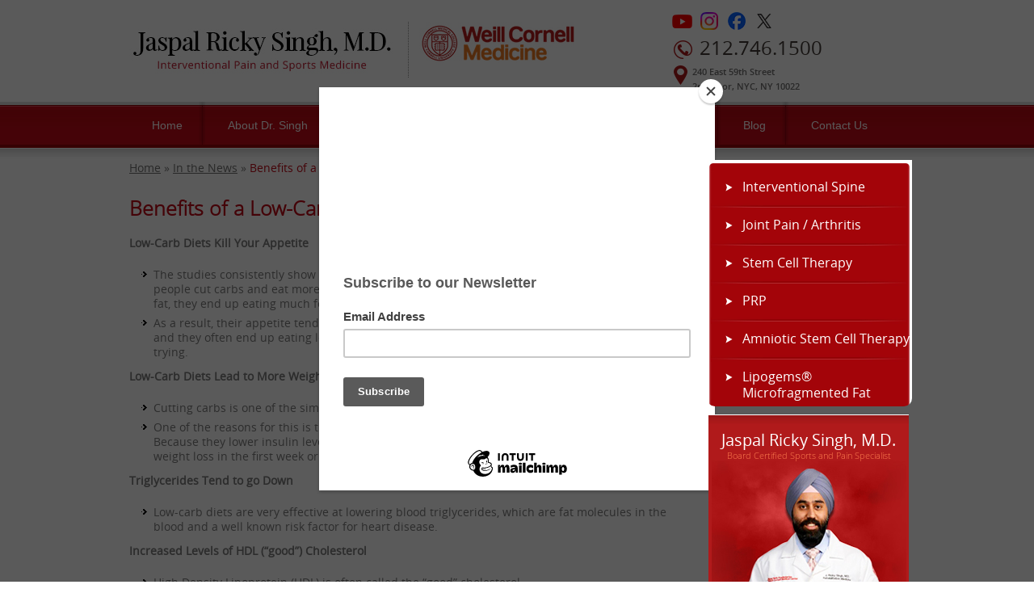

--- FILE ---
content_type: text/html; charset=UTF-8
request_url: https://www.rickysinghmd.com/in-the-news/benefits-of-a-low-carb-diet/
body_size: 10624
content:
<!DOCTYPE html>



<html lang="en-US" prefix="og: http://ogp.me/ns#">



<head>



<meta name="SKYPE_TOOLBAR" content ="SKYPE_TOOLBAR_PARSER_COMPATIBLE"/>



<meta charset="UTF-8" />



<meta name="viewport" content="width=device-width, initial-scale=1, minimum-scale=1, maximum-scale=1, user-scalable=1" />



<link rel="SHORTCUT ICON" href="https://www.rickysinghmd.com/wp-content/themes/ypo-theme/favicon.ico" type="image/x-icon" />

<!-- Geo meta tags -->

<meta name="geo.region" content="US-NY" />

<meta name="geo.placename" content="New York" />

<meta name="geo.position" content="40.764524;-73.962433" />

<meta name="ICBM" content="40.764524, -73.962433" />

<!-- Geo meta tags -->

<!-- Google tag (gtag.js) --> <script async src="https://www.googletagmanager.com/gtag/js?id=G-VKY9GD6191"></script> <script> window.dataLayer = window.dataLayer || []; function gtag(){dataLayer.push(arguments);} gtag('js', new Date()); gtag('config', 'G-VKY9GD6191'); </script>

<title>
Benefits of a Low-Carb Diet - Jaspal Ricky Singh, M.D</title>


















<meta name='robots' content='max-image-preview:large' />

<!-- This site is optimized with the Yoast SEO plugin v2.3.5 - https://yoast.com/wordpress/plugins/seo/ -->
<title>Benefits of a Low-Carb Diet - Jaspal Ricky Singh, M.D</title>
<link rel="canonical" href="https://www.rickysinghmd.com/in-the-news/benefits-of-a-low-carb-diet/" />
<meta property="og:locale" content="en_US" />
<meta property="og:type" content="article" />
<meta property="og:title" content="Benefits of a Low-Carb Diet - Jaspal Ricky Singh, M.D" />
<meta property="og:description" content="Low-Carb Diets Kill Your Appetite The studies consistently show that when people cut carbs and eat more protein and fat, they end up eating much fewer calories. As a result, their appetite tends to go down and they often end up eating less without trying. Low-Carb Diets Lead to More Weight Loss Cutting carbs is &hellip;" />
<meta property="og:url" content="https://www.rickysinghmd.com/in-the-news/benefits-of-a-low-carb-diet/" />
<meta property="og:site_name" content="Jaspal Ricky Singh, M.D" />
<meta property="og:image" content="https://www.rickysinghmd.com/wp-content/themes/ypo-theme/images/healthwellness-img.jpg" />
<meta property="og:image" content="https://www.rickysinghmd.com/wp-content/themes/ypo-theme/images/knee-joint-img.jpg" />
<meta name="twitter:card" content="summary"/>
<meta name="twitter:description" content="Low-Carb Diets Kill Your Appetite The studies consistently show that when people cut carbs and eat more protein and fat, they end up eating much fewer calories. As a result, their appetite tends to go down and they often end up eating less without trying. Low-Carb Diets Lead to More Weight Loss Cutting carbs is [&hellip;]"/>
<meta name="twitter:title" content="Benefits of a Low-Carb Diet - Jaspal Ricky Singh, M.D"/>
<meta name="twitter:domain" content="Jaspal Ricky Singh, M.D"/>
<meta name="twitter:image" content="/wp-content/themes/ypo-theme/images/healthwellness-img.jpg"/>
<!-- / Yoast SEO plugin. -->

<script type="text/javascript">
window._wpemojiSettings = {"baseUrl":"https:\/\/s.w.org\/images\/core\/emoji\/14.0.0\/72x72\/","ext":".png","svgUrl":"https:\/\/s.w.org\/images\/core\/emoji\/14.0.0\/svg\/","svgExt":".svg","source":{"concatemoji":"https:\/\/www.rickysinghmd.com\/wp-includes\/js\/wp-emoji-release.min.js?ver=6.2.8"}};
/*! This file is auto-generated */
!function(e,a,t){var n,r,o,i=a.createElement("canvas"),p=i.getContext&&i.getContext("2d");function s(e,t){p.clearRect(0,0,i.width,i.height),p.fillText(e,0,0);e=i.toDataURL();return p.clearRect(0,0,i.width,i.height),p.fillText(t,0,0),e===i.toDataURL()}function c(e){var t=a.createElement("script");t.src=e,t.defer=t.type="text/javascript",a.getElementsByTagName("head")[0].appendChild(t)}for(o=Array("flag","emoji"),t.supports={everything:!0,everythingExceptFlag:!0},r=0;r<o.length;r++)t.supports[o[r]]=function(e){if(p&&p.fillText)switch(p.textBaseline="top",p.font="600 32px Arial",e){case"flag":return s("\ud83c\udff3\ufe0f\u200d\u26a7\ufe0f","\ud83c\udff3\ufe0f\u200b\u26a7\ufe0f")?!1:!s("\ud83c\uddfa\ud83c\uddf3","\ud83c\uddfa\u200b\ud83c\uddf3")&&!s("\ud83c\udff4\udb40\udc67\udb40\udc62\udb40\udc65\udb40\udc6e\udb40\udc67\udb40\udc7f","\ud83c\udff4\u200b\udb40\udc67\u200b\udb40\udc62\u200b\udb40\udc65\u200b\udb40\udc6e\u200b\udb40\udc67\u200b\udb40\udc7f");case"emoji":return!s("\ud83e\udef1\ud83c\udffb\u200d\ud83e\udef2\ud83c\udfff","\ud83e\udef1\ud83c\udffb\u200b\ud83e\udef2\ud83c\udfff")}return!1}(o[r]),t.supports.everything=t.supports.everything&&t.supports[o[r]],"flag"!==o[r]&&(t.supports.everythingExceptFlag=t.supports.everythingExceptFlag&&t.supports[o[r]]);t.supports.everythingExceptFlag=t.supports.everythingExceptFlag&&!t.supports.flag,t.DOMReady=!1,t.readyCallback=function(){t.DOMReady=!0},t.supports.everything||(n=function(){t.readyCallback()},a.addEventListener?(a.addEventListener("DOMContentLoaded",n,!1),e.addEventListener("load",n,!1)):(e.attachEvent("onload",n),a.attachEvent("onreadystatechange",function(){"complete"===a.readyState&&t.readyCallback()})),(e=t.source||{}).concatemoji?c(e.concatemoji):e.wpemoji&&e.twemoji&&(c(e.twemoji),c(e.wpemoji)))}(window,document,window._wpemojiSettings);
</script>
<style type="text/css">
img.wp-smiley,
img.emoji {
	display: inline !important;
	border: none !important;
	box-shadow: none !important;
	height: 1em !important;
	width: 1em !important;
	margin: 0 0.07em !important;
	vertical-align: -0.1em !important;
	background: none !important;
	padding: 0 !important;
}
</style>
	<link rel='stylesheet' id='validate-engine-css-css' href='https://www.rickysinghmd.com/wp-content/plugins/wysija-newsletters/css/validationEngine.jquery.css?ver=2.21' type='text/css' media='all' />
<link rel='stylesheet' id='wp-block-library-css' href='https://www.rickysinghmd.com/wp-includes/css/dist/block-library/style.min.css?ver=6.2.8' type='text/css' media='all' />
<link rel='stylesheet' id='classic-theme-styles-css' href='https://www.rickysinghmd.com/wp-includes/css/classic-themes.min.css?ver=6.2.8' type='text/css' media='all' />
<style id='global-styles-inline-css' type='text/css'>
body{--wp--preset--color--black: #000000;--wp--preset--color--cyan-bluish-gray: #abb8c3;--wp--preset--color--white: #ffffff;--wp--preset--color--pale-pink: #f78da7;--wp--preset--color--vivid-red: #cf2e2e;--wp--preset--color--luminous-vivid-orange: #ff6900;--wp--preset--color--luminous-vivid-amber: #fcb900;--wp--preset--color--light-green-cyan: #7bdcb5;--wp--preset--color--vivid-green-cyan: #00d084;--wp--preset--color--pale-cyan-blue: #8ed1fc;--wp--preset--color--vivid-cyan-blue: #0693e3;--wp--preset--color--vivid-purple: #9b51e0;--wp--preset--gradient--vivid-cyan-blue-to-vivid-purple: linear-gradient(135deg,rgba(6,147,227,1) 0%,rgb(155,81,224) 100%);--wp--preset--gradient--light-green-cyan-to-vivid-green-cyan: linear-gradient(135deg,rgb(122,220,180) 0%,rgb(0,208,130) 100%);--wp--preset--gradient--luminous-vivid-amber-to-luminous-vivid-orange: linear-gradient(135deg,rgba(252,185,0,1) 0%,rgba(255,105,0,1) 100%);--wp--preset--gradient--luminous-vivid-orange-to-vivid-red: linear-gradient(135deg,rgba(255,105,0,1) 0%,rgb(207,46,46) 100%);--wp--preset--gradient--very-light-gray-to-cyan-bluish-gray: linear-gradient(135deg,rgb(238,238,238) 0%,rgb(169,184,195) 100%);--wp--preset--gradient--cool-to-warm-spectrum: linear-gradient(135deg,rgb(74,234,220) 0%,rgb(151,120,209) 20%,rgb(207,42,186) 40%,rgb(238,44,130) 60%,rgb(251,105,98) 80%,rgb(254,248,76) 100%);--wp--preset--gradient--blush-light-purple: linear-gradient(135deg,rgb(255,206,236) 0%,rgb(152,150,240) 100%);--wp--preset--gradient--blush-bordeaux: linear-gradient(135deg,rgb(254,205,165) 0%,rgb(254,45,45) 50%,rgb(107,0,62) 100%);--wp--preset--gradient--luminous-dusk: linear-gradient(135deg,rgb(255,203,112) 0%,rgb(199,81,192) 50%,rgb(65,88,208) 100%);--wp--preset--gradient--pale-ocean: linear-gradient(135deg,rgb(255,245,203) 0%,rgb(182,227,212) 50%,rgb(51,167,181) 100%);--wp--preset--gradient--electric-grass: linear-gradient(135deg,rgb(202,248,128) 0%,rgb(113,206,126) 100%);--wp--preset--gradient--midnight: linear-gradient(135deg,rgb(2,3,129) 0%,rgb(40,116,252) 100%);--wp--preset--duotone--dark-grayscale: url('#wp-duotone-dark-grayscale');--wp--preset--duotone--grayscale: url('#wp-duotone-grayscale');--wp--preset--duotone--purple-yellow: url('#wp-duotone-purple-yellow');--wp--preset--duotone--blue-red: url('#wp-duotone-blue-red');--wp--preset--duotone--midnight: url('#wp-duotone-midnight');--wp--preset--duotone--magenta-yellow: url('#wp-duotone-magenta-yellow');--wp--preset--duotone--purple-green: url('#wp-duotone-purple-green');--wp--preset--duotone--blue-orange: url('#wp-duotone-blue-orange');--wp--preset--font-size--small: 13px;--wp--preset--font-size--medium: 20px;--wp--preset--font-size--large: 36px;--wp--preset--font-size--x-large: 42px;--wp--preset--spacing--20: 0.44rem;--wp--preset--spacing--30: 0.67rem;--wp--preset--spacing--40: 1rem;--wp--preset--spacing--50: 1.5rem;--wp--preset--spacing--60: 2.25rem;--wp--preset--spacing--70: 3.38rem;--wp--preset--spacing--80: 5.06rem;--wp--preset--shadow--natural: 6px 6px 9px rgba(0, 0, 0, 0.2);--wp--preset--shadow--deep: 12px 12px 50px rgba(0, 0, 0, 0.4);--wp--preset--shadow--sharp: 6px 6px 0px rgba(0, 0, 0, 0.2);--wp--preset--shadow--outlined: 6px 6px 0px -3px rgba(255, 255, 255, 1), 6px 6px rgba(0, 0, 0, 1);--wp--preset--shadow--crisp: 6px 6px 0px rgba(0, 0, 0, 1);}:where(.is-layout-flex){gap: 0.5em;}body .is-layout-flow > .alignleft{float: left;margin-inline-start: 0;margin-inline-end: 2em;}body .is-layout-flow > .alignright{float: right;margin-inline-start: 2em;margin-inline-end: 0;}body .is-layout-flow > .aligncenter{margin-left: auto !important;margin-right: auto !important;}body .is-layout-constrained > .alignleft{float: left;margin-inline-start: 0;margin-inline-end: 2em;}body .is-layout-constrained > .alignright{float: right;margin-inline-start: 2em;margin-inline-end: 0;}body .is-layout-constrained > .aligncenter{margin-left: auto !important;margin-right: auto !important;}body .is-layout-constrained > :where(:not(.alignleft):not(.alignright):not(.alignfull)){max-width: var(--wp--style--global--content-size);margin-left: auto !important;margin-right: auto !important;}body .is-layout-constrained > .alignwide{max-width: var(--wp--style--global--wide-size);}body .is-layout-flex{display: flex;}body .is-layout-flex{flex-wrap: wrap;align-items: center;}body .is-layout-flex > *{margin: 0;}:where(.wp-block-columns.is-layout-flex){gap: 2em;}.has-black-color{color: var(--wp--preset--color--black) !important;}.has-cyan-bluish-gray-color{color: var(--wp--preset--color--cyan-bluish-gray) !important;}.has-white-color{color: var(--wp--preset--color--white) !important;}.has-pale-pink-color{color: var(--wp--preset--color--pale-pink) !important;}.has-vivid-red-color{color: var(--wp--preset--color--vivid-red) !important;}.has-luminous-vivid-orange-color{color: var(--wp--preset--color--luminous-vivid-orange) !important;}.has-luminous-vivid-amber-color{color: var(--wp--preset--color--luminous-vivid-amber) !important;}.has-light-green-cyan-color{color: var(--wp--preset--color--light-green-cyan) !important;}.has-vivid-green-cyan-color{color: var(--wp--preset--color--vivid-green-cyan) !important;}.has-pale-cyan-blue-color{color: var(--wp--preset--color--pale-cyan-blue) !important;}.has-vivid-cyan-blue-color{color: var(--wp--preset--color--vivid-cyan-blue) !important;}.has-vivid-purple-color{color: var(--wp--preset--color--vivid-purple) !important;}.has-black-background-color{background-color: var(--wp--preset--color--black) !important;}.has-cyan-bluish-gray-background-color{background-color: var(--wp--preset--color--cyan-bluish-gray) !important;}.has-white-background-color{background-color: var(--wp--preset--color--white) !important;}.has-pale-pink-background-color{background-color: var(--wp--preset--color--pale-pink) !important;}.has-vivid-red-background-color{background-color: var(--wp--preset--color--vivid-red) !important;}.has-luminous-vivid-orange-background-color{background-color: var(--wp--preset--color--luminous-vivid-orange) !important;}.has-luminous-vivid-amber-background-color{background-color: var(--wp--preset--color--luminous-vivid-amber) !important;}.has-light-green-cyan-background-color{background-color: var(--wp--preset--color--light-green-cyan) !important;}.has-vivid-green-cyan-background-color{background-color: var(--wp--preset--color--vivid-green-cyan) !important;}.has-pale-cyan-blue-background-color{background-color: var(--wp--preset--color--pale-cyan-blue) !important;}.has-vivid-cyan-blue-background-color{background-color: var(--wp--preset--color--vivid-cyan-blue) !important;}.has-vivid-purple-background-color{background-color: var(--wp--preset--color--vivid-purple) !important;}.has-black-border-color{border-color: var(--wp--preset--color--black) !important;}.has-cyan-bluish-gray-border-color{border-color: var(--wp--preset--color--cyan-bluish-gray) !important;}.has-white-border-color{border-color: var(--wp--preset--color--white) !important;}.has-pale-pink-border-color{border-color: var(--wp--preset--color--pale-pink) !important;}.has-vivid-red-border-color{border-color: var(--wp--preset--color--vivid-red) !important;}.has-luminous-vivid-orange-border-color{border-color: var(--wp--preset--color--luminous-vivid-orange) !important;}.has-luminous-vivid-amber-border-color{border-color: var(--wp--preset--color--luminous-vivid-amber) !important;}.has-light-green-cyan-border-color{border-color: var(--wp--preset--color--light-green-cyan) !important;}.has-vivid-green-cyan-border-color{border-color: var(--wp--preset--color--vivid-green-cyan) !important;}.has-pale-cyan-blue-border-color{border-color: var(--wp--preset--color--pale-cyan-blue) !important;}.has-vivid-cyan-blue-border-color{border-color: var(--wp--preset--color--vivid-cyan-blue) !important;}.has-vivid-purple-border-color{border-color: var(--wp--preset--color--vivid-purple) !important;}.has-vivid-cyan-blue-to-vivid-purple-gradient-background{background: var(--wp--preset--gradient--vivid-cyan-blue-to-vivid-purple) !important;}.has-light-green-cyan-to-vivid-green-cyan-gradient-background{background: var(--wp--preset--gradient--light-green-cyan-to-vivid-green-cyan) !important;}.has-luminous-vivid-amber-to-luminous-vivid-orange-gradient-background{background: var(--wp--preset--gradient--luminous-vivid-amber-to-luminous-vivid-orange) !important;}.has-luminous-vivid-orange-to-vivid-red-gradient-background{background: var(--wp--preset--gradient--luminous-vivid-orange-to-vivid-red) !important;}.has-very-light-gray-to-cyan-bluish-gray-gradient-background{background: var(--wp--preset--gradient--very-light-gray-to-cyan-bluish-gray) !important;}.has-cool-to-warm-spectrum-gradient-background{background: var(--wp--preset--gradient--cool-to-warm-spectrum) !important;}.has-blush-light-purple-gradient-background{background: var(--wp--preset--gradient--blush-light-purple) !important;}.has-blush-bordeaux-gradient-background{background: var(--wp--preset--gradient--blush-bordeaux) !important;}.has-luminous-dusk-gradient-background{background: var(--wp--preset--gradient--luminous-dusk) !important;}.has-pale-ocean-gradient-background{background: var(--wp--preset--gradient--pale-ocean) !important;}.has-electric-grass-gradient-background{background: var(--wp--preset--gradient--electric-grass) !important;}.has-midnight-gradient-background{background: var(--wp--preset--gradient--midnight) !important;}.has-small-font-size{font-size: var(--wp--preset--font-size--small) !important;}.has-medium-font-size{font-size: var(--wp--preset--font-size--medium) !important;}.has-large-font-size{font-size: var(--wp--preset--font-size--large) !important;}.has-x-large-font-size{font-size: var(--wp--preset--font-size--x-large) !important;}
.wp-block-navigation a:where(:not(.wp-element-button)){color: inherit;}
:where(.wp-block-columns.is-layout-flex){gap: 2em;}
.wp-block-pullquote{font-size: 1.5em;line-height: 1.6;}
</style>
<link rel='stylesheet' id='contact-form-7-css' href='https://www.rickysinghmd.com/wp-content/plugins/contact-form-7/includes/css/styles.css?ver=4.2.1' type='text/css' media='all' />
<script type='text/javascript' src='https://www.rickysinghmd.com/wp-includes/js/jquery/jquery.min.js?ver=3.6.4' id='jquery-core-js'></script>
<script type='text/javascript' src='https://www.rickysinghmd.com/wp-includes/js/jquery/jquery-migrate.min.js?ver=3.4.0' id='jquery-migrate-js'></script>
<!-- OG -->
<meta property="og:description" content="Jaspal Ricky Singh, M.D" />
<meta property="og:type" content="blog" />
<meta property="og:locale" content="en_US" />
<meta property="og:title" content="Jaspal Ricky Singh, M.D" />
<meta property="og:url" content="https://www.rickysinghmd.com" />
<!-- /OG -->
<link rel="https://api.w.org/" href="https://www.rickysinghmd.com/wp-json/" /><link rel="alternate" type="application/json" href="https://www.rickysinghmd.com/wp-json/wp/v2/pages/2121" /><link rel="alternate" type="application/json+oembed" href="https://www.rickysinghmd.com/wp-json/oembed/1.0/embed?url=https%3A%2F%2Fwww.rickysinghmd.com%2Fin-the-news%2Fbenefits-of-a-low-carb-diet%2F" />
<link rel="alternate" type="text/xml+oembed" href="https://www.rickysinghmd.com/wp-json/oembed/1.0/embed?url=https%3A%2F%2Fwww.rickysinghmd.com%2Fin-the-news%2Fbenefits-of-a-low-carb-diet%2F&#038;format=xml" />
<style type="text/css">.recentcomments a{display:inline !important;padding:0 !important;margin:0 !important;}</style>






<link rel="stylesheet" href="https://www.rickysinghmd.com/wp-content/themes/ypo-theme/style.css?1759985648" type="text/css" media="screen" />



<link type="text/css" rel="stylesheet" href="https://www.rickysinghmd.com/wp-content/themes/ypo-theme/css/common-styles.css?1498200718"/>



<!--[if lt IE 9]>



<script src="js/html5shiv.js"></script>



<![endif]-->

<!-- Start cookies banner --><script defer src="https://ckm.yourpractice.online/663wrjgNbytw0u/script.js" type="text/javascript"></script><!-- End cookies banner -->

<script src="https://www.ypo.education/js/jsembedcode.js"></script>



<script type="text/javascript" src="https://www.rickysinghmd.com/wp-content/themes/ypo-theme/js/jquery-1.10.1.min.js?1404693648"></script>



<script type="text/javascript" src="https://www.rickysinghmd.com/wp-content/themes/ypo-theme/js/html5shiv.js?1404710282"></script>



<script type="text/javascript" src="https://www.rickysinghmd.com/wp-content/themes/ypo-theme/js/crawler.js?1446024111"></script>



<script type="text/javascript" src="https://www.rickysinghmd.com/wp-content/themes/ypo-theme/js/functions.js?1446024111"></script>



<script type="text/javascript" src="https://www.rickysinghmd.com/wp-content/themes/ypo-theme/js/responsiveslides.js?1446024111"></script>



<script type="text/javascript" src="https://www.rickysinghmd.com/wp-content/themes/ypo-theme/js/jquery.slicknav.min.js?1404714370"></script>


<!-- Start cookies banner <script defer src="https://ckm.yourpractice.online/663wrjgNbytw0u/script.js" type="text/javascript"></script><!-- End cookies banner -->








<!-- This Code is for Tell a Friend PopUp -->







<script>



function show(target){



document.getElementById(target).style.display = 'block';



}



function hide(target){



document.getElementById(target).style.display = 'none';



}



$(document).ready(function(){



	$("#menu-item-383 a").click(function(){



		$("#tell-friend").css("display","block");



		$("#menu-item-383 a").css("cursor","pointer");



	});



});



$(window).load(function(){



	$(".banner-2,.banner-3").show();



	



});



</script>



<!-- End -->







<!-- This Code is for sliders PopUp -->



 <script type="text/javascript">



    $(function () { 



	  	$("#slider1").responsiveSlides({



        manualControls: '#slider1-pager',



auto:true,



		speed:0



      });



	   $("#slider2").responsiveSlides({



        manualControls: '#slider2-pager',



		auto:true,



		speed:0



      });

	  

	  $("#slider3").responsiveSlides({



        manualControls: '#slider3-pager',



		auto:true,



		speed:0



      });



      });



	 </script>



<!-- END -->

<!-- Google analytic code start -->

<script>

  (function(i,s,o,g,r,a,m){i['GoogleAnalyticsObject']=r;i[r]=i[r]||function(){

  (i[r].q=i[r].q||[]).push(arguments)},i[r].l=1*new Date();a=s.createElement(o),

  m=s.getElementsByTagName(o)[0];a.async=1;a.src=g;m.parentNode.insertBefore(a,m)

  })(window,document,'script','//www.google-analytics.com/analytics.js','ga');



  ga('create', 'UA-69446591-1', 'auto');

  ga('send', 'pageview');



</script>

<!-- Google analytic code END -->

<!-- Begin MailChimp Signup Form -->

<link href="https://cdn-images.mailchimp.com/embedcode/slim-081711.css" rel="stylesheet" type="text/css">



<style type="text/css">

	#mc_embed_signup{clear:left; }

	/* Add your own MailChimp form style overrides in your site stylesheet or in this style block.

	   We recommend moving this block and the preceding CSS link to the HEAD of your HTML file. */

</style>

<script>

// Newsletter Subscription Form

function Newsletter() {

    mailid = document.mc-embedded-subscribe-form.mce-EMAIL

    if (mailid.value == '') {

  alert("Please enter E-mail Id");

  mailid.focus()

  return false

    } else if (mailid.value.indexOf("@") == -1 || mailid.value.indexOf(".") == -1) {

  alert("Invalid E-mail ID")

  mailid.focus()

  return false

  

  

    }

}

</script>



<!--homepage popup script-->



<script type="text/javascript">

$(window).load(function() {

    setTimeout(function() {

    var count = 9;

        $("#sun-pop").fadeIn("slow");

    $(".sun-div").fadeIn("slow");

    var i = Math.floor(Math.random()*count)+1;

    $(".video"+i).fadeIn("fast");

    }, 1000);

  $(".sun-div, .sun-button, .sun-close, .sun-browse").click(function(e) {

        $("#sun-pop").fadeOut("slow");

    $(".sun-div").fadeOut("slow");

    $("#sun-pop").fadeOut("fast").find("iframe").attr("src", "");

    });

});

</script>



<!--End of homepage popup script-->

<script type="text/javascript" src="//downloads.mailchimp.com/js/signup-forms/popup/unique-methods/embed.js" data-dojo-config="usePlainJson: true, isDebug: false"></script><script type="text/javascript">window.dojoRequire(["mojo/signup-forms/Loader"], function(L) { L.start({"baseUrl":"mc.us3.list-manage.com","uuid":"8e938eb39f84111c15adc4050","lid":"c0981cd6bf","uniqueMethods":true}) })</script>

</head>







<body>






<div id="main-wrapper">



<!--Header Container Starts-->



<div id="header">



  <!--popup script Begin-->



      
     

  <!--popup script End-->





  <div class="header">



    <div class="header-left">



   <a href="https://www.rickysinghmd.com"><img src="https://www.rickysinghmd.com/wp-content/themes/ypo-theme/images/jaspal-ricky-singh.jpg" alt="Jaspal Ricky Singh"></a>



   </div>



    <div class="header-midle">



    <a href="http://weill.cornell.edu/" target="_blank" rel="nofollow"><img src="/wp-content/themes/ypo-theme/images/weillcornellmedicalcollege-n.jpg" alt="weillcornellmedicalcollege"></a> 



    </div>



     <div class="header-right">

       <ul>
 <li><a href="https://www.youtube.com/channel/UCkCyeBptdhwa9qDRtRkGo_A" target="_blank" rel="nofollow" class="youtube"></a></li>
 <li><a href="https://www.instagram.com/rickysinghmd/" target="_blank" rel="nofollow" class="insta"></a></li>
 <li><a href="https://www.facebook.com/jrickysinghmd/" target="_blank" rel="nofollow" class="fb"></a></li>
  <li><a href="https://twitter.com/RickySinghMD" target="_blank" rel="nofollow" class="twitter"></a></li>
 <!--<li><a href="https://www.linkedin.com/in/jaspal-r-singh-m-d-81973838" target="_blank" rel="nofollow" class="linked"></a></li>-->
 <!-- <li><a href="https://plus.google.com/105748832900438682510" target="_blank" class="googleplus"></a></li> -->
 </ul>





     <a href='https://www.rickysinghmd.com/general-appointment/'>212.746.1500</a>


 



     



 <a href='https://www.rickysinghmd.com/contact-us/' class='location-h'>240 East 59th Street<br />2nd floor, NYC, NY 10022</a>


    </div>



    </div>



    </div>



    <div class="clear"></div>



   <nav>



     <div class="menu-menu-1-container"><ul id="menu-menu-1" class="menu-h"><li id="menu-item-41" class="menu-item menu-item-type-post_type menu-item-object-page menu-item-home menu-item-41"><a href="https://www.rickysinghmd.com/">Home</a></li>
<li id="menu-item-740" class="menu-item menu-item-type-post_type menu-item-object-page menu-item-740"><a href="/jaspal-ricky-singh-md/">About Dr. Singh</a></li>
<li id="menu-item-1337" class="menu-item menu-item-type-post_type menu-item-object-page menu-item-has-children menu-item-1337"><a href="/conditions/">Patient Services</a>
<ul class="sub-menu">
	<li id="menu-item-1133" class="menu-item menu-item-type-post_type menu-item-object-page menu-item-1133"><a href="https://www.rickysinghmd.com/conditions-and-treatments/">Conditions &#038; Treatments</a></li>
	<li id="menu-item-2345" class="menu-item menu-item-type-custom menu-item-object-custom menu-item-2345"><a target="_blank" rel="noopener" href="http://www.rickysinghmd.com/wp-content/themes/ypo-theme/pdf/patientform-new.pdf">Patient Form</a></li>
	<li id="menu-item-2010" class="menu-item menu-item-type-post_type menu-item-object-page menu-item-2010"><a href="https://www.rickysinghmd.com/patient-services/healthcare-news/">Healthcare News</a></li>
	<li id="menu-item-1266" class="menu-item menu-item-type-post_type menu-item-object-page menu-item-1266"><a href="https://www.rickysinghmd.com/faqs/">FAQs</a></li>
	<li id="menu-item-65" class="menu-item menu-item-type-post_type menu-item-object-page menu-item-65"><a href="https://www.rickysinghmd.com/useful-links/">Useful Links</a></li>
</ul>
</li>
<li id="menu-item-3121" class="menu-item menu-item-type-post_type menu-item-object-page menu-item-3121"><a href="https://www.rickysinghmd.com/thebackstorypodcast/">The Back Story Podcast</a></li>
<li id="menu-item-1977" class="menu-item menu-item-type-post_type menu-item-object-page menu-item-1977"><a href="https://www.rickysinghmd.com/exercises/">Exercises</a></li>
<li id="menu-item-2350" class="menu-item menu-item-type-post_type menu-item-object-page menu-item-has-children menu-item-2350"><a href="https://www.rickysinghmd.com/blog/">Blog</a>
<ul class="sub-menu">
	<li id="menu-item-2344" class="menu-item menu-item-type-post_type menu-item-object-page menu-item-2344"><a href="https://www.rickysinghmd.com/videos/">Videos</a></li>
</ul>
</li>
<li id="menu-item-3475" class="menu-item menu-item-type-post_type menu-item-object-page menu-item-3475"><a href="https://www.rickysinghmd.com/contact-us/">Contact Us</a></li>
</ul></div>


   </nav>



    







<!--Header Container Ends-->











   
<div id="content">

  	<div class="content">

  		<div class="inner-content">

  		<div class="content-left">

	<div class="bread-crumbs">

    	<!-- Breadcrumb NavXT 5.2.0 -->
<span typeof="v:Breadcrumb"><a rel="v:url" property="v:title" title="Go to Home." href="https://www.rickysinghmd.com" class="home">Home</a></span> &raquo; <span typeof="v:Breadcrumb"><a rel="v:url" property="v:title" title="Go to In the News." href="https://www.rickysinghmd.com/in-the-news/" class="post post-page">In the News</a></span> &raquo; <span typeof="v:Breadcrumb"><span property="v:title">Benefits of a Low-Carb Diet</span></span>    </div>



     

      <h1>Benefits of a Low-Carb Diet</h1>

      <div class="newspage">
	<img decoding="async" src="/wp-content/themes/ypo-theme/images/healthwellness-img.jpg" alt="" />
</div>
<p> <strong>Low-Carb Diets Kill Your Appetite</strong>
</p>
<ul>
<li>The studies consistently show that when people cut carbs and eat more protein and fat, they end up eating much fewer calories.</li>
<li>As a result, their appetite tends to go down and they often end up eating less without trying.</li>
</ul>
<p> <strong>Low-Carb Diets Lead to More Weight Loss</strong>
</p>
<ul>
<li>Cutting carbs is one of the simplest and most effective ways to lose weight.</li>
<li>One of the reasons for this is that low-carb diets tend to get rid of excess water from the body. Because they lower insulin levels, the kidneys start shedding excess sodium, leading to rapid weight loss in the first week or two.</li>
</ul>
<p> <strong>Triglycerides Tend to go Down</strong>
</p>
<ul>
<li>Low-carb diets are very effective at lowering blood triglycerides, which are fat molecules in the blood and a well known risk factor for heart disease.</li>
</ul>
<p> <strong>Increased Levels of HDL (“good”) Cholesterol</strong>
</p>
<ul>
<li>High Density Lipoprotein (HDL) is often called the “good” cholesterol.</li>
<li>Low-carb diets tend to be high in fat, which leads to an impressive increase in blood levels of HDL, often referred to as the “good” cholesterol.</li>
</ul>
<p> <strong>Reduced Blood Sugar and Insulin Levels, With a Major Improvement in Type 2 Diabetes</strong>
</p>
<ul>
<li>Because high blood sugars are toxic, the body responds with a hormone called insulin, which tells the cells to bring the glucose into the cells and to start burning or storing it.</li>
<li>The best way to lower blood sugar and insulin levels is to reduce carbohydrate consumption.</li>
</ul>
<p><P> <strong>Decrease in Blood Pressure</strong><br />
</P></p>
<ul>
<li>Having elevated blood pressure (hypertension) is an important risk factor for many diseases.</li>
<li>Studies show that reducing carbs leads to a significant reduction in blood pressure, which should lead to a reduced risk of many common diseases.</li>
</ul>
<p> <strong>Bottom Line:</strong>
</p>
<p>A Low Carb Diet is one of the Most Effective Treatments for Metabolic Syndrome</p>
<p><P>t is actually a collection of symptoms:</P></p>
<ul>
<li>Abdominal obesity</li>
<li>Elevated blood pressure</li>
<li>Elevated fasting blood sugar levels</li>
<li>High triglycerides</li>
<li>Low HDL levels</li>
</ul>
<p>The good news is… all five symptoms improve dramatically on a low-carb diet</p>
<div class="newspage">
	<img decoding="async" src="/wp-content/themes/ypo-theme/images/knee-joint-img.jpg" alt="" />
</div>
<p> <strong>Clinical Services <br /> New Treatment for Knee Arthritis</strong>
</p>
<p>Chronic knee osteoarthritis (OA) is one of the most common diseases of advanced age. With up to 20 million adults in the US suffering from OA of the knee¹, close to 700,000 cases progress to total knee joint replacement.</p>
<p><P> <strong>Knee Radio-Frequency Ablation:</strong><br />
</P></p>
<ul>
<li>Clinical studies of RFA addressing other sources of pain have demonstrated over 20 months of pain relief and improved physical function</li>
<li>Is designed to treat complex anatomy of variable nerve courses through the creation of large Nvolume, spherical lesions</li>
<li>Potentially reduces the amount of time and fluoroscopic exposure through straightforward, familiar placement techniques</li>
</ul>
<p> <strong>Non-Surgical. Minimally-Invasive. Non-Narcotic:</strong>
</p>
<p>Cooled RF is a non-surgical, minimally-invasive, non-narcotic solution for genicular neurotomy. Because it can be performed in an outpatient setting, patients have the potential to return to an enhanced quality of life much sooner than with surgery &#8212; and with a reduced need for narcotics.</p>
<p>Studies show that when Cooled RF is performed on other joints:</p>
<ul>
<li>Physical function is significantly improved</li>
<li>Pain and disability are decreased</li>
<li>Drug utilization is reduced</li>
</ul>
<p> <strong>Please call Dr. Singh at 212-746-1500 to schedule a consultation</strong></p>

      

    
  </div>



<aside class="content-right">


    <div>			<div class="execphpwidget"><div class="services">
<ul>
<li>
<a href="http://www.rickysinghmd.com/conditions-and-treatments/#treatments">Interventional Spine</a></li>
<li>
<a href='https://www.rickysinghmd.com/joint-pain/'>Joint Pain / Arthritis</a></li>
<li>
<a href='https://www.rickysinghmd.com/regenerative-medicine/'>Stem Cell Therapy</a></li>
<li>
<a href='https://www.rickysinghmd.com/platelet-rich-plasma-injections/'>PRP</a></li>
<li>
<a href='https://www.rickysinghmd.com/amniotic-stem-cell-therapy/'>Amniotic Stem Cell Therapy</a></li>
<li>
<a href='https://www.rickysinghmd.com/lipogems-microfragmented-fat/'>Lipogems&reg; Microfragmented Fat</a></li>
</ul>
</div></div>
		</div>



    <div>			<div class="execphpwidget"><div class="dr-section">
<a href='https://www.rickysinghmd.com/jaspal-ricky-singh-md/'>Jaspal Ricky Singh, M.D.</a><span>Board Certified Sports and Pain Specialist</span>
<a href='https://www.rickysinghmd.com/jaspal-ricky-singh-md/' class='dr'>Read more About Dr. Ricky Singh</a></div></div>
		</div>

    <div>			<div class="execphpwidget"><div class="best">
<a href='https://www.rickysinghmd.com/the-best-doctors-in-new-york-and-new-york-super-doctor/'>The Best Doctors<span>In New york</span></a><a href='https://www.rickysinghmd.com/the-best-doctors-in-new-york-and-new-york-super-doctor/'><img src="/wp-content/themes/ypo-theme/images/super-doc.jpg" alt="" /></a></div></div>
		</div>


</aside>
<div class="clear"></div>



</div></div></div>





  <script type="text/javascript">

marqueeInit({

	uniqueid: 'mycrawler',

	style: {

		//'padding': '10px',

		//'width': '100%',

		//'background': 'white',

		//'border': '1px solid #000'

	},

	inc: 8, //speed - pixel increment for each iteration of this marquee's movement

	mouse: 'cursor driven', //mouseover behavior ('pause' 'cursor driven' or false)

	moveatleast: 2,

	neutral: 650,

	savedirection: true

});

</script>




<div id="footer">
	<div class="footer">
		
		<!-- <div class="quick-right">
			<form action="//weillcornell.us3.list-manage.com/subscribe/post?u=8e938eb39f84111c15adc4050&amp;id=1abe39bce7" method="post" id="mc-embedded-subscribe-form" name="mc-embedded-subscribe-form" class="validate" target="_blank"  onSubmit="return Newsletter();">
				<div id="mc_embed_signup_scroll">
					<div class="req-form1">
						<div id="mc_embed_signup">
							<label for="mce-EMAIL">Subscribe to our Newsletter</label>
							<span>to receive news, updates & another stuff by email:</span>	
							<input type="email" value="" name="mce-EMAIL" class="feild" id="mce-EMAIL" placeholder="email address" required>
							
							<div style="position: absolute; left: -5000px;"><input type="text" name="b_8e938eb39f84111c15adc4050_1abe39bce7" tabindex="-1" value=""></div>
							<div class="clear"><input type="submit" value="Subscribe" name="subscribe" id="mc-embedded-subscribe" class="button"></div>
						</div>
					</div>
				</div>
			</form> 
		</div>  -->

		<div class="quick-right">
			<div class="newsletter">
		        <p>Subscribe to our Newsletter
		        <div class="widget_wysija_cont shortcode_wysija"><div id="msg-form-wysija-shortcode697559e2c7b41-1" class="wysija-msg ajax"></div><form id="form-wysija-shortcode697559e2c7b41-1" method="post" action="#wysija" class="widget_wysija shortcode_wysija">
<p class="wysija-paragraph">
    <label>Email <span class="wysija-required">*</span></label>
    
    	<input type="text" name="wysija[user][email]" class="wysija-input validate[required,custom[email]]" title="Email"  value="" />
    
    
    
    <span class="abs-req">
        <input type="text" name="wysija[user][abs][email]" class="wysija-input validated[abs][email]" value="" />
    </span>
    
</p>

<input class="wysija-submit wysija-submit-field" type="submit" value="Subscribe!" />

    <input type="hidden" name="form_id" value="1" />
    <input type="hidden" name="action" value="save" />
    <input type="hidden" name="controller" value="subscribers" />
    <input type="hidden" value="1" name="wysija-page" />

    
        <input type="hidden" name="wysija[user_list][list_ids]" value="1" />
    
 </form></div>		        </p>
	 		</div> 
	 	</div>	

		<div class="footer-left">

<div class="menu-footer-container"><ul id="menu-footer" class="menu"><li id="menu-item-377" class="menu-item menu-item-type-post_type menu-item-object-page menu-item-home menu-item-377"><a href="https://www.rickysinghmd.com/">Home</a></li>
<li id="menu-item-3470" class="menu-item menu-item-type-post_type menu-item-object-page menu-item-3470"><a href="https://www.rickysinghmd.com/disclaimer/">Disclaimer</a></li>
<li id="menu-item-3471" class="menu-item menu-item-type-post_type menu-item-object-page menu-item-3471"><a href="https://www.rickysinghmd.com/privacy">Privacy</a></li>
<li id="menu-item-3472" class="menu-item menu-item-type-post_type menu-item-object-page menu-item-3472"><a href="https://www.rickysinghmd.com/sitemap/">Sitemap</a></li>
<li id="menu-item-3473" class="menu-item menu-item-type-post_type menu-item-object-page menu-item-3473"><a href="https://www.rickysinghmd.com/feedback/">Feedback</a></li>
<li id="menu-item-3474" class="menu-item menu-item-type-post_type menu-item-object-page menu-item-3474"><a href="https://www.rickysinghmd.com/contact-us/">Contact Us</a></li>
</ul></div>
 <span><!-- 525 E 68th Street (68th Street and York Ave), Baker Building, 16th Floor, New York, NY 10065 -->240 East 59th Street, 2nd floor, NYC, NY 10022</span>

 <div class="footer-left1">

 <p>To Schedule An Appointment Call:  <a href='https://www.rickysinghmd.com/general-appointment/'>212. 746 .1500</a></p>

 <span> &copy; Jaspal Ricky Singh, M.D., Sports Medicine and Pain Specialist, New York.</span>

 </div>

 </div>

 <div class="footer-right">

 

 <div class="ypologo"><a href="http://www.yourpracticeonline.net/" target="_blank"><img src="/wp-content/themes/ypo-theme/images/ypologo.jpg" alt="Your Practice Online" /></a></div>

 </div>

 </div>

 

 </div>

<div id="tell-friend">

  <div class="form">

    <p class="close"><a href="javascript:void(0)" onClick="hide('tell-friend')">X</a></p>

    [contact-form-7 404 "Not Found"]</div>

</div>



<script type="text/javascript">

$(document).ready(function(){

	$('#menu-menu-1').slicknav();

});

</script>




<script type='text/javascript' src='https://www.rickysinghmd.com/wp-content/plugins/contact-form-7/includes/js/jquery.form.min.js?ver=3.51.0-2014.06.20' id='jquery-form-js'></script>
<script type='text/javascript' id='contact-form-7-js-extra'>
/* <![CDATA[ */
var _wpcf7 = {"loaderUrl":"https:\/\/www.rickysinghmd.com\/wp-content\/plugins\/contact-form-7\/images\/ajax-loader.gif","sending":"Sending ..."};
/* ]]> */
</script>
<script type='text/javascript' src='https://www.rickysinghmd.com/wp-content/plugins/contact-form-7/includes/js/scripts.js?ver=4.2.1' id='contact-form-7-js'></script>
<script type='text/javascript' src='https://www.rickysinghmd.com/wp-content/plugins/wysija-newsletters/js/validate/languages/jquery.validationEngine-en.js?ver=2.21' id='wysija-validator-lang-js'></script>
<script type='text/javascript' src='https://www.rickysinghmd.com/wp-content/plugins/wysija-newsletters/js/validate/jquery.validationEngine.js?ver=2.21' id='wysija-validator-js'></script>
<script type='text/javascript' id='wysija-front-subscribers-js-extra'>
/* <![CDATA[ */
var wysijaAJAX = {"action":"wysija_ajax","controller":"subscribers","ajaxurl":"https:\/\/www.rickysinghmd.com\/wp-admin\/admin-ajax.php","loadingTrans":"Loading...","is_rtl":""};
/* ]]> */
</script>
<script type='text/javascript' src='https://www.rickysinghmd.com/wp-content/plugins/wysija-newsletters/js/front-subscribers.js?ver=2.21' id='wysija-front-subscribers-js'></script>

</div>

</body></html>



--- FILE ---
content_type: text/css
request_url: https://www.rickysinghmd.com/wp-content/themes/ypo-theme/style.css?1759985648
body_size: 10335
content:
body {
    margin: 0px;
    padding: 0px;
}

ul,
li,
h1,
h2,
h3,
h4,
h5,
p {
    padding: 0px;
    margin: 0px;
}

img {
    border: 0 none;
}

ul {
    list-style: none;
}

.clear {
    clear: both;
}

a {
    text-decoration: none;
    outline: none;
    color: #000;
}

@font-face {
    font-family: 'aparaj';
    src: url('fonts/aparaj.eot');
    src: url('fonts/aparaj.eot') format('embedded-opentype'), url('fonts/aparaj.woff2') format('woff2'), url('fonts/aparaj.woff') format('woff'), url('fonts/aparaj.ttf') format('truetype'), url('fonts/aparaj.svg#aparaj') format('svg');
}

@font-face {
    font-family: 'PlayfairDisplayRegular';
    src: url('fonts/PlayfairDisplayRegular.eot');
    src: url('fonts/PlayfairDisplayRegular.eot') format('embedded-opentype'), url('fonts/PlayfairDisplayRegular.woff2') format('woff2'), url('fonts/PlayfairDisplayRegular.woff') format('woff'), url('fonts/PlayfairDisplayRegular.ttf') format('truetype'), url('fonts/PlayfairDisplayRegular.svg#PlayfairDisplayRegular') format('svg');
}

@font-face {
    font-family: 'OpenSansLight';
    src: url('fonts/OpenSansLight.eot');
    src: url('fonts/OpenSansLight.eot') format('embedded-opentype'), url('fonts/OpenSansLight.woff2') format('woff2'), url('fonts/OpenSansLight.woff') format('woff'), url('fonts/OpenSansLight.ttf') format('truetype'), url('fonts/OpenSansLight.svg#OpenSansLight') format('svg');
}

@font-face {
    font-family: 'open_sansregular';
    src: url('fonts/opensans-regular-webfont.eot');
    src: url('fonts/opensans-regular-webfont.eot?#iefix') format('embedded-opentype'), url('fonts/opensans-regular-webfont.woff') format('woff'), url('fonts/opensans-regular-webfont.ttf') format('truetype'), url('fonts/opensans-regular-webfont.svg#open_sansregular') format('svg');
    font-weight: normal;
    font-style: normal;
}

@font-face {
    font-family: 'open_sanssemibold';
    src: url('fonts/opensans-semibold-webfont.eot');
    src: url('fonts/opensans-semibold-webfont.eot?#iefix') format('embedded-opentype'), url('fonts/opensans-semibold-webfont.woff2') format('woff2'), url('fonts/opensans-semibold-webfont.woff') format('woff'), url('fonts/opensans-semibold-webfont.ttf') format('truetype'), url('fonts/opensans-semibold-webfont.svg#open_sanssemibold') format('svg');
    font-weight: normal;
    font-style: normal;
}


.Alcohol-par p {
    color: #050000;
    display: block;
    font: 12px/20px Verdana, Geneva, sans-serif;
    padding: 2px 22px 23px 0;
    text-align: center;
}

#mc_embed_signup input {
    border: 1px solid #999;
    width: 254px;
    padding: 10px;
}

#mc_embed_signup {
    clear: left;
    font: 21px Helvetica, Arial, sans-serif;
    padding: 25px 0 0;
}

#mc_embed_signup input.button {
    display: block;
    min-width: 90px;
    width: 35%;
    float: right;
    margin: 10px 0 0 0 !important;
    background: #850E10;
}

#mc_embed_signup input.button:hover {
    background: #850E10 !important;
}

#mc_embed_signup label {
    display: block;
    font-size: 21px !important;
    font-weight: bold;
    padding-bottom: 0px !important;
    margin: 0px;
}

#logo {
    border-bottom: 1px solid #b8b8b8;
    float: left;
    height: 106px;
    width: 100%;
}

.logo {
    margin: auto;
    width: 960px;
}

.marquee0 {
    height: 93px;
    padding: 0 25px;
}

.docrow {
    display: table-row;
    float: left;
    margin: 5px auto;
    position: relative;
    text-align: left !important;
}

.docleft {
    border: 1px solid #A30409;
    border-radius: 10px;
    display: table-cell;
    padding: 8px;
    width: 326px;
}

.docleft img,
.docright img {
    border-radius: 5px;
    float: left;
    margin: 10px 0 20px 30px;
}

.docleft a {
    text-decoration: none !important;
}

.docleft span {
    clear: both;
    color: #a30409;
    font: 15px/18px arial;
    margin: 0 0 0 23px !important;
    text-decoration: none;
}

a.doctor-ser {
    color: #000;
    display: block;
    font: 14px/18px Arial, Helvetica, sans-serif;
}

.docmiddle {
    display: table-cell;
    width: 20px;
}

h3.doctor-photos-span {
    margin: -15px 0 25px 0 !important;
}
.media-list li{
     margin: 20px !important;
}

.media-list li a{
   
    font-size: 14px !important;
}

span.treatment1 {
    background: url("images/treatment1.png") no-repeat scroll 0 0;
    display: block;
    height: 62px;
    margin: -10px 0 0;
    position: absolute;
    width: 62px;
}

span.treatment1 {
    background: url("images/treatment1.png") no-repeat scroll 0 0;
    display: block;
    height: 62px;
    margin: -10px 0 0;
    position: absolute;
    width: 62px;
}

span.treatment2 {
    background: url("images/treatment2.png") no-repeat scroll 0 0;
    display: block;
    height: 62px;
    margin: -10px 0 0;
    position: absolute;
    width: 62px;
}

span.treatment3 {
    background: url("images/treatment3.png") no-repeat scroll 0 0;
    display: block;
    height: 62px;
    margin: -10px 0 0;
    position: absolute;
    width: 62px;
}

span.treatment4 {
    background: url("images/treatment4.png") no-repeat scroll 0 0;
    display: block;
    height: 62px;
    margin: -10px 0 0;
    position: absolute;
    width: 62px;
}

span.treatment5 {
    background: url("images/treatment5.png") no-repeat scroll 0 0;
    display: block;
    height: 62px;
    margin: -10px 0 0;
    position: absolute;
    width: 62px;
}

span.treatment6 {
    background: url("images/treatment6.png") no-repeat scroll 0 0;
    display: block;
    height: 62px;
    margin: -10px 0 0;
    position: absolute;
    width: 62px;
}

span.treatment7 {
    background: url("images/treatment7.png") no-repeat scroll 0 0;
    display: block;
    height: 62px;
    margin: -10px 0 0;
    position: absolute;
    width: 62px;
}

span.treatment8 {
    background: url("images/treatment8.png") no-repeat scroll 0 0;
    display: block;
    height: 62px;
    margin: -10px 0 0;
    position: absolute;
    width: 62px;
}

span.treatment9 {
    background: url("images/treatment9.png") no-repeat scroll 0 0;
    display: block;
    height: 62px;
    margin: -10px 0 0;
    position: absolute;
    width: 62px;
}

span.treatment10 {
    background: url("images/treatment10.png") no-repeat scroll 0 0;
    display: block;
    height: 62px;
    margin: -10px 0 0;
    position: absolute;
    width: 62px;
}

span.treatment11 {
    background: url("images/treatment11.png") no-repeat scroll 0 0;
    display: block;
    height: 62px;
    margin: -10px 0 0;
    position: absolute;
    width: 62px;
}

span.treatment12 {
    background: url("images/treatment12.png") no-repeat scroll 0 0;
    display: block;
    height: 62px;
    margin: -10px 0 0;
    position: absolute;
    width: 62px;
}

span.treatment13 {
    background: url("images/treatment13.png") no-repeat scroll 0 0;
    display: block;
    height: 62px;
    margin: -10px 0 0;
    position: absolute;
    width: 62px;
}

span.treatment14 {
    background: url("images/treatment14.png") no-repeat scroll 0 0;
    display: block;
    height: 62px;
    margin: -10px 0 0;
    position: absolute;
    width: 62px;
}

span.treatment15 {
    background: url("images/treatment15.png") no-repeat scroll 0 0;
    display: block;
    height: 62px;
    margin: -10px 0 0;
    position: absolute;
    width: 62px;
}

span.treatment16 {
    background: url("images/treatment16.png") no-repeat scroll 0 0;
    display: block;
    height: 62px;
    margin: -10px 0 0;
    position: absolute;
    width: 62px;
}

span.treatment17 {
    background: url("images/treatment17.png") no-repeat scroll 0 0;
    display: block;
    height: 62px;
    margin: -10px 0 0;
    position: absolute;
    width: 62px;
}

span.treatment18 {
    background: url("images/treatment18.png") no-repeat scroll 0 0;
    display: block;
    height: 62px;
    margin: -10px 0 0;
    position: absolute;
    width: 62px;
}

span.treatment19 {
    background: url("images/treatment19.png") no-repeat scroll 0 0;
    display: block;
    height: 62px;
    margin: -10px 0 0;
    position: absolute;
    width: 62px;
}

span.treatment20 {
    background: url("images/treatment20.png") no-repeat scroll 0 0;
    display: block;
    height: 62px;
    margin: -10px 0 0;
    position: absolute;
    width: 62px;
}

.physical {
    float: right;
}

.physical img {
    width: 150px;
    float: right;
}

.tretment {
    clear: both;
    float: left;
    height: 300px;
    width: 617px;
}

.services-page-section a.readmores {
    color: #cf0001;
    float: right;
    font-size: 12px;
    font-style: italic;
    font-weight: 700;
    margin: 2px 23px 0 0;
    text-decoration: none;
}


/*.services-page-section h2 a{color:#000;display:block;padding:7px 0 0;position:relative;text-decoration:none;font-size:18px;}*/

.services-page-section ul li {
    background: none !important;
    list-style: outside none none;
    float: left;
    width: 50%;
    text-align: left;
    padding-left: 0px !important;
    padding-top: 0px !important;
}

.services-page-section h2 a {
    color: #000;
    display: block;
    padding: 7px 0 0;
    position: relative;
    text-decoration: none;
    font-size: 15px;
}

.services-page-section h2 {
    color: #06206B;
    font: 22px/28px "OpenSansLight";
    margin-right: 5px;
    margin-top: 0px !important;
    margin-bottom: 0px !important;
    padding-top: 0px !important;
}

.services-page-text:hover {
    background: #a30409 !important;
    color: #fff;
}

.services-page-text {
    background: #ee3926 !important;
    border-radius: 10px;
    display: block;
    padding: 14px 0 14px 15px;
    color: #ffffff !important;
}

.services-page-section {
    float: left;
}

.services-page-section h2 {
    color: #06206B;
    font: 22px/28px "OpenSansLight";
    margin-right: 5px;
}

.shoulder-subpage-f ul li a {
    color: #fff !important;
    display: block;
    font: 14px/18px verdana !important;
    padding: 3px 0 11px;
    text-align: center;
    text-decoration: none !important;
}

.shoulder-subpage-f ul li {
    background: url("images/topics-bg.jpg") repeat-x scroll 0 -2px !important;
    border-radius: 10px;
    color: #fff;
    float: left;
    list-style-type: circle !important;
    margin: 0 16px 5px 0;
    padding-left: 0 !important;
    width: 274px;
}

.eemail_textbox_class {
    border: 1px solid #ccc;
    color: #000;
    float: left;
    font: 12px/25px "OpenSansLight";
    height: 26px;
    margin: 3px 0 0;
    padding: 0 0 0 5px;
    width: 277px !important;
}

.eemail_textbox_button {
    background: #850e10 none repeat scroll 0 0;
    border: medium none;
    border-radius: 3px;
    color: #fff;
    cursor: pointer;
    display: block;
    float: right;
    font: 13px/8px "open_sanssemibold";
    margin: 10px 0 0;
    padding: 10px;
    text-align: center;
    width: 84px;
}

.eemail_caption {
    padding-bottom: 5px;
    padding-right: 5px;
    padding-top: 5px;
    display: none;
}

.shoulder-subpage-f {
    float: left;
    width: 100%;
}

.bullet1 li:last-child a {
    border: none;
}

#header {
    float: left;
    width: 100%;
}

.header {
    margin: auto;
    width: 960px;
}

.header-left {
    float: left;
    margin-bottom: 14px;
    padding: 27px 0 0;
    width: 36%;
}

.header-left a {
    border-right: 1px dotted #919191;
    display: block;
}

.header-midle {
    float: left;
    margin: 27px 0 0 13px;
    width: 26%;
}

.header-right {
    float: right;
    padding-top: 14px;
    width: 30%;
}

.header-right a {
    background: url("images/ph-header.jpg") no-repeat scroll 0 11px;
    clear: both;
    color: #423a35;
    display: block;
    font: 24px/18px "open_sansregular";
    padding: 12px 0 12px 34px;
}

.doctor-photos {
    float: right;
    margin: -27px -1px 6px 4px;
    padding: 12px 0 0;
    text-align: center;
    width: 231px;
}

.header-right a.location-h {
    background: url("images/location-img.jpg") no-repeat scroll 0 0;
    color: #706f6f;
    display: block;
    font: 11px/18px "open_sanssemibold";
    padding: 0 0 10px 25px;
}

nav {
    width: 100%;
    float: left;
    background: url(images/menu-bg.jpg) 0 0 repeat-x;
    position: relative;
}

.slicknav_menu {
    display: none;
}

.menu-h:after {
    clear: both;
}

.menu-h ul {
    list-style: none;
    margin: 0 auto;
    width: 100%;
}

.menu-h>li.current-menu-item>a,
.menu-h>li.current_page_ancestor>a {
    color: #fff;
}

.menu-h>ul li.current-menu-item>a,
.menu-h>ul li.current_page_ancestor>a {
    background: #f0f0f0;
}

#menu-menu-1 li a:hover,
#menu-menu-1>li.current-menu-item>a,
#menu-menu-1>li.current_page_ancestor>a,
#menu-menu-1>li:hover>a {
    background: url(images/menu-hover.png) right 0 repeat-x;
    color: #fe8080;
}

.menu-h li ul {
    background: #ffffff none repeat scroll 0 0 !important;
    display: none;
    left: 0;
    position: absolute;
    top: 58px !important;
    width: 258px !important;
    z-index: 9999999;
}

.menu-h li:hover>ul {
    display: block;
    top: 40px;
    background: #14b6fe;
    width: 200px;
}

.menu-h li li:hover>ul {
    background: #fff url("images/ul-arrow.png") no-repeat scroll left 10px !important;
    left: 100%;
    position: absolute;
    top: 0 !important;
    width: 229px !important;
    z-index: 99999 !important;
}

.menu-h li li {
    border-bottom: 1px solid #d6d6d6;
    position: relative;
    z-index: 1000;
    width: 258px;
    background: url(images/right-li.png) 229px center no-repeat;
}

.menu-h li li:hover {
    background: #EEEEEE;
}

.menu-h li li a:hover {
    color: #c20916;
}

.menu-h li li.menu-item-has-children a:hover {
    background: url("images/down-li.png") no-repeat scroll 229px center !important;
}

.menu-h li li a {
    background: none !important;
    color: #737372;
    display: block;
    font: 13px/18px Arial, Helvetica, sans-serif;
    padding: 8px 10px 8px 30px;
    text-align: left;
}

.menu-h li li li {
    text-align: left;
    width: 229px;
    z-index: 100000;
}

.menu-h li li li:hover {
    background: #eeeeee;
}

.menu-h li li li a {
    display: block;
}

.menu-h {
    margin: auto;
    width: 960px;
}

.menu-h li {
    display: block;
    float: left;
    position: relative;
    text-align: left;
}

.menu-h li:last-child a {
    background: none;
}

.menu-h li a {
    background: url("images/menu-divider.png") no-repeat scroll right 0;
    color: #fff;
    display: block;
    font: 14px/26px Arial, Helvetica, sans-serif;
    padding: 16px 28px;
    text-align: center;
}

#banner {
    float: left;
    position: relative;
    width: 100%;
}

.banner {
    margin: auto;
    width: 960px;
    position: relative;
}

.banner1 {
    background: url(images/banner1.jpg) center top no-repeat;
    padding: 193px 0;
    *padding: 193px 0 0 0;
}

.banner2 {
    background: url(images/banner-5-new.jpg) center top no-repeat;
    padding: 193px 0;
    *padding: 193px 0 0 0;
}

.banner3 {
    background: url(images/banner3.jpg) center top no-repeat;
    padding: 193px 0;
    *padding: 193px 0 0 0;
}

.banner4 {
    background: url(images/banner-4-new.jpg) center top no-repeat;
    padding: 193px 0;
    *padding: 193px 0 0 0;
}

.banner5 {
    background: url(images/banner-3-new.jpg) center top no-repeat;
    padding: 193px 0;
    *padding: 193px 0 0 0;
}

.banner6 {
    background: url(images/neck-pain-bg.jpg) center top no-repeat;
    padding: 193px 0;
    *padding: 193px 0 0 0;
}

.banner7 {
    background: url(images/back-pain-bg.jpg) center top no-repeat;
    padding: 193px 0;
    *padding: 193px 0 0 0;
}

.banner8 {
    background: url(images/banner-6-new.jpg) center top no-repeat;
    padding: 193px 0;
    *padding: 193px 0 0 0;
}

.banner9 {
    background: url(images/banner-7-new.jpg) center top no-repeat;
    padding: 193px 0;
    *padding: 193px 0 0 0;
}

.banner10 {
    background: url(images/banner-8-new.jpg) center top no-repeat;
    padding: 193px 0;
    *padding: 193px 0 0 0;
}

.banner-back-story-home {
    background: url(images/the-back-story-banner-home.jpg) center top no-repeat;
    padding: 193px 0;
}

span.services-page-image {
    display: block;
}

span.services-page-image {
    display: block;
    margin: -10px 0 0;
    position: absolute;
    width: 53px;
}

.rslides {
    position: relative;
    list-style: none;
    width: 100%;
    padding: 0;
    margin: 0;
}

.rslides>li {
    -webkit-backface-visibility: hidden;
    position: absolute;
    display: none;
    width: 100%;
    left: 0;
    top: 0;
}

.rslides>li:first-child {
    position: relative;
    display: block;
    float: left;
}

.rslides>img {
    display: block;
    height: auto;
    float: left;
    width: 100%;
    border: 0;
}

.skeliton11 {
    background: url("http://www.rickysinghmd.com/wp-content/themes/ypo-theme/images/physical-theraphy1.jpg") no-repeat scroll 0 0;
    clear: both;
    float: left;
    height: 551px;
    left: -103px;
    position: absolute;
    top: 72px;
    width: 393px;
    z-index: 9999;
}

.tretment ul li {
    background: url(images/bullet-ser.png) no-repeat 0 0;
    height: 15px;
    padding: 0 !important;
}

#slider3 {
    float: left;
    width: 200px;
    z-index: 999;
}

.bullet3 li {
    position: absolute;
    z-index: 99999;
}

.bullet3 li a span {
    color: #fff;
    display: inline-block;
    border-radius: 2px;
    line-height: 20px;
    margin: 19px -21px 0;
    padding: 0 5px;
    background: #102030;
    *width: 70px;
    *height: 22px;
}

.bullet3 li:hover a span {
    color: #fff;
}

.bullet3 li.robot {
    background: url("images/bullet-ser.png") no-repeat scroll 0 0;
    display: block;
    margin: 87px 0 0 129px;
    position: absolute;
    z-index: 9999;
}

.bullet3 li.robot5 {
    height: 19px;
    margin: 48px 0 0 181px;
}

.bullet3 li.robot4 {
    height: 19px;
    margin: 132px 0 0 124px;
}

.bullet3 li.robot2 {
    height: 19px;
    margin: 184px 0 0 179px;
}

.bullet3 li.robot3 {
    height: 19px;
    margin: 327px 0 0 153px;
}

.bullet3 li.robot5 {
    height: 19px;
    margin: 9px 0 0 176px;
}

.bullet3 li.robot6 {
    height: 19px;
    margin: 400px 0 0 157px;
}

.bullet3 li.robot7 {
    height: 19px;
    margin: 170px 0 0 141px;
}

.bullet3 li.robot a.first {
    display: block;
    background: url("images/bullet-ser.png") no-repeat scroll 0 0;
    margin: -3px 0 0 -56px !important;
}

.bullet3 li.robot2 a.second {
    display: block;
    background: url("images/bullet-ser.png") no-repeat scroll 0 0;
    margin: 10px 0 0 -56px !important;
}

#slider3-pager .robot.rslides_here a span,
.bullet3 li.robot li:hover span {
    background-color: #ae191b;
    color: #fff;
}

#slider3-pager .robot2.rslides_here a span,
.bullet3 li.robot2 li:hover span {
    background-color: #ae191b;
    color: #fff;
}

.bullet3 li.robot3 a.three {
    display: block;
    background: url("images/bullet-ser.png") no-repeat scroll 0 0;
    margin: 15px 0 0 -56px !important;
}

#slider3-pager .robot3.rslides_here a span,
.bullet3 li.robot3 li:hover span {
    background-color: #ae191b;
    color: #fff;
}

.bullet3 li.robot4 a.four {
    display: block;
    background: url("images/bullet-ser.png") no-repeat scroll 0 0;
    margin: 20px 0 0 -56px !important;
}

#slider3-pager .robot4.rslides_here a span,
.bullet3 li.robot4 li:hover span {
    background-color: #ae191b;
    color: #fff;
}

.bullet3 li.robot6 a.six {
    display: block;
    background: url("images/bullet-ser.png") no-repeat scroll 0 0;
    margin: 43px 0 0 -56px !important;
}

#slider3-pager .robot6.rslides_here a span,
.bullet3 li.robot6 li:hover span {
    background-color: #ae191b;
    color: #fff;
}

.bullet3 li.robot7 a.seven {
    display: block;
    background: url("images/bullet-ser.png") no-repeat scroll 0 0;
    margin: 53px 0 0 -56px !important;
}

#slider3-pager .robot7.rslides_here a span,
.bullet3 li.robot7 li:hover span {
    background-color: #ae191b;
    color: #fff;
}

.bullet3 li.robot5 a.five {
    display: block;
    background: url("images/bullet-ser.png") no-repeat scroll 0 0;
    margin: 33px 0 0 -56px !important;
    color: #fff;
}

#slider3-pager .robot5.rslides_here a span,
.bullet3 li.robot5 li:hover span {
    background-color: #ae191b;
    color: #fff;
}

#slider3-pager ul {
    position: absolute;
    left: 20px;
}

.treatment-s {
    background: url("images/servic-bg1.jpg") no-repeat scroll 0 0;
    display: block;
    float: right;
    height: 268px;
    margin: 137px 0 0 295px;
    width: 312px;
    position: absolute;
}

.treatment-s a {
    color: #fff !important;
    display: block;
    font: 19px/18px Arial, Helvetica, sans-serif !important;
    height: 116px;
    margin: -43px 0 0;
    padding: 113px 0 0;
    text-align: center;
    text-decoration: none !important;
    width: 320px;
}

.treatment-s11 {
    clear: both;
    float: right;
    height: 181px;
    margin: -105px 0 0 1px;
    width: 100%;
}

.treatment-s11 ul li a {
    background: url("images/list-ser.jpg") no-repeat scroll 3px 14px;
    display: block;
    font: 13px/39px Arial, Helvetica, sans-serif !important;
    height: 13px;
    margin: 5px 0 0 25px;
    padding: 0 0 14px 20px;
    text-align: left;
    text-decoration: none;
}

.treatment-s a.shoulder11 {
    background: url(images/shoulder-ser.png) no-repeat 99px 0;
}

.treatment-s a.lowback11 {
    background: url("images/lowback-ser.png") no-repeat scroll 99px 0;
}

.treatment-s a.knee11 {
    background: url(images/knee-ser.png) no-repeat 99px 0;
}

.treatment-s a.elbow11 {
    background: url(images/elbow-ser.png) no-repeat 99px 0;
}

.treatment-s a.neck11 {
    background: url("images/neck-ser.png") no-repeat scroll 99px 0;
}

.treatment-s a.foot11 {
    background: url(images/foot-ser.png) no-repeat 99px 0;
}

.treatment-s a.hip11 {
    background: url(images/hip-ser.png) no-repeat 99px 0;
}

.bullet1 {
    float: right;
    left: 0;
    margin: -300px 0 3px;
    *margin: -277px 0 3px;
    position: relative;
    z-index: 999;
}

.bullet1 li a {
    border-bottom: 1px dotted #cbcbcb;
    color: #000;
    display: block;
    height: 30px;
    width: 216px;
    padding: 0 0 0 10px;
}

.bullet1 li a span {
    background: url("images/list-services.png") no-repeat scroll 7px 11px;
    color: #000;
    display: block;
    font: 14px/26px "open_sanssemibold";
    padding: 3px 0 0 20px;
}

.bullet1 li a:hover,
.bullet1 li.rslides_here a {
    background: url(images/banner-services-bg.png) 0 0 no-repeat !important;
}

.bullet1 li a:hover,
.bullet1 li.rslides_here a span {
    background: url(images/list-services-on.png) 7px 11px no-repeat;
    color: #ad191a;
}

.bullet1 li.rslides_here div.backpain {
    background: url("images/backpain.png") no-repeat scroll 0 0;
    display: block;
    float: right;
    height: 52px;
    position: absolute;
    right: 281px;
    top: 70px;
    width: 48px;
    z-index: 99999999;
}


/*.skeliton{background:url("images/skeleton.png") no-repeat scroll 0 0;float:right;height:345px;position:absolute;right:38px;top:38px;*top:-345px;width:431px;z-index:99;}*/

.skeliton {
    background: none;
}

.bullet1 li.rslides_here div.shoulder {
    display: block;
    background: url(images/shoulder.png) 0 0 no-repeat;
    height: 52px;
    width: 48px;
    position: absolute;
    left: -145px;
    top: -11px;
    float: right;
}

.bullet1 li.rslides_here div.neck {
    display: block;
    background: url("images/neck.png") no-repeat scroll 0 0;
    float: right;
    height: 52px;
    position: absolute;
    right: 281px;
    top: -12px;
    width: 48px;
}

.banner-text {
    float: left;
    margin: 73px 0 0 370px;
    width: 49%;
}

.banner-text a {
    color: #cf0001;
    display: block;
    font: 45px/48px 'open_sansregular';
}

.banner-text a span {
    color: #FF8100;
    display: block;
    font: 23px/20px 'PlayfairDisplayRegular';
}

#container {
    float: left;
    background: url("images/dr-bg.jpg") repeat-x scroll 0 0;
    width: 100%;
}

.container {
    margin: 0 auto;
    position: relative;
    width: 960px;
}

.container-left {
    float: left;
    margin: 0 0 0 -92px;
    width: 474px;
}

.container-right {
    float: left;
    width: 578px;
}

.container-right a {
    color: #fff;
    display: block;
    font: 50px/18px "aparaj";
    padding: 55px 0 10px;
}

.container-right span {
    color: #fd7d4f;
    font: 15px/18px 'open_sansregular';
    padding: 0 0 10px;
}

.container-right p {
    color: #fff;
    font: 14px/18px "OpenSansLight";
    padding: 30px 0 20px;
}

.container-right1 {
    width: 100%;
    float: left;
    margin: 20px 0;
}

.container-right1 li {
    background: url(images/download-divider.jpg) right 7px no-repeat;
    float: left;
}

.container-right1 li:last-child {
    background: none;
}

.container-right1 li a {
    color: #fff;
    display: block;
    font: 13px/8px "open_sansregular";
    padding: 14px 7px 15px 47px;
}

.container-right1 li a.download {
    background: url(images/download.jpg) 0 0 no-repeat;
}

.container-right1 li a.honors {
    background: url(images/honors.jpg) 0 0 no-repeat;
}

.container-right1 li a.presentations {
    background: url(images/presentations.jpg) 0 0 no-repeat;
}

.container-right2 {
    float: left;
    margin: 66px 0 0;
    width: 100%;
}

.container-right2 a {
    float: left;
    padding: 0;
}

.container-right2 a.img2 {
    float: left;
    margin: 10px 0 0 24px;
}

#doctor-bg {
    background: #fff;
    float: left;
    width: 100%;
}

.doctor-bg {
    background: url("images/doctor-bg.png") no-repeat scroll 0 top;
    margin: 0 auto;
    padding: 14px 0;
    position: relative;
    width: 960px;
}

.doctor-bg-left {
    width: 470px;
    background: url(images/doctor-left.jpg) 0 0 no-repeat;
    float: left;
}

.doctor-bg-left p {
    color: #050000;
    display: block;
    font: 13px/18px Verdana, Geneva, sans-serif;
    padding: 66px 5px 0;
}

.doctor-bg-left p span {
    font: 15px/20px 'open_sanssemibold';
    font-style: italic;
}

.doctor-bg-left a {
    background: #b01a1b none repeat scroll 0 0;
    border-radius: 5px;
    color: #fff;
    display: block;
    float: right;
    font: 13px/8px "open_sanssemibold";
    margin: 83px 9px 0;
    padding: 10px;
    text-align: center;
    width: 86px;
}

.doctor-middle {
    width: 212px;
    float: left;
    height: 290px;
    margin: 0 0 0 20px;
}

.doctor-right {
    width: 251px;
    float: left;
    height: 276px;
}

#news {
    background: url(images/news-bg.jpg) 0 0 repeat-x;
    float: left;
    width: 100%;
}

.news {
    margin: 0 auto;
    width: 960px;
}

.news-img {
    background: url("images/news-divider.jpg") no-repeat scroll left 12px;
    float: left;
    height: 386px;
    width: 36px;
}

.news-left {
    float: left;
    padding: 58px 0 17px;
    width: 100%;
}

.news-left a {
    color: #1c1b1c;
    display: block;
    font: 19px/8px arial;
    margin: 0 0 0 17px;
    text-align: center;
}

.news-left a span {
    color: #1c1b1c;
    font: 35px/8px arial;
    margin: 0 0 0 10px;
}

.news-left p.heart-healthy {
    color: #1c1b1c;
    display: block;
    font: 21px/34px "PlayfairDisplayRegular";
    padding: 20px 0 0 49px;
    text-align: center;
}

.news-left p.heart-healthy img {
    vertical-align: middle;
}

.news-left-heart {
    float: left;
    width: 100%;
    margin: 0px 7px
}

.news-left-alcohol {
    float: left;
    width: 100%;
    margin: 10px 7px 0px 10px
}

.Alcohol-par {
    padding: 24px 0px 0px 0px;
}

.news-left-alcohol p,
.news-left-alcohol img {
    float: left;
}

.news-left span.wine {
    color: #a8a7a7;
    display: block;
    font: 12px/8px 'aparaj';
}

.news-left p.para {
    background: none repeat scroll 0 0;
    color: #050000;
    display: block;
    font: 12px/20px Verdana, Geneva, sans-serif;
    padding: 17px 28px 30px;
    text-align: center;
}

.news-left a.read {
    background: #b01a1b none repeat scroll 0 0;
    border-radius: 5px;
    color: #fff;
    display: block;
    font: 13px/8px "open_sanssemibold";
    margin: 7px auto 24px;
    padding: 10px;
    text-align: center;
    width: 86px;
}

.news-middle {
    background: url("images/news-divider.jpg") no-repeat scroll right 12px;
    float: left;
    padding: 58px 0 0px;
    width: 33%;
}

.news-middle a {
    color: #1c1b1c;
    display: block;
    font: 30px/8px arial;
    margin: 0 33px 0 0;
    padding: 0 0 0 26px;
}

.news-middle img {
    margin: 40px 0 0 -3px;
}

.news-middle p {
    color: #050000;
    display: block;
    font: 12px/20px Verdana, Geneva, sans-serif;
    padding: 17px 28px 30px;
    text-align: center;
}

.news-middle p a.click {
    color: #b01a1b;
    display: inline;
    font: 12px/8px "OpenSansLight";
    margin: 0;
    padding: 0 5px 0 0;
    text-decoration: underline;
}

.supplements {
    background: url("images/news-divider.jpg") no-repeat scroll right 12px;
    float: left;
    padding: 58px 0 17px;
    width: 45%;
}

.supplements a {
    color: #1c1b1c;
    font: 30px/8px arial;
    padding: 0 0 0 13px;
}

.supplements h2 {
    color: #1c1b1c;
    font: 30px/8px arial;
    padding: 0 0 0 13px;
    text-align: center !important;
}

.supplements a span {
    color: #1c1b1c;
    font: 19px/8px arial;
}

.supplements p {
    color: #1c1b1c;
    font: 17px/34px "aparaj";
    padding: 5px 0 0 14px;
}

.supplements p.help-people {
    color: #1c1b1c;
    font: 17px/34px "aparaj";
    padding: 5px 0 0 14px;
    text-align: center !important;
}

.supplements p a {
    text-align: center;
}

.supplements p.para1 {
    color: #050000;
    display: block;
    font: 12px/20px Verdana, Geneva, sans-serif;
    margin: -68px 0 0;
    padding: 62px 22px 23px 0;
    text-align: center;
}

.supplements img {
    margin: 10px 0 0 -7px;
}

.supplements a.supple {
    background: #b01a1b none repeat scroll 0 0;
    border-radius: 5px;
    color: #fff;
    display: block;
    font: 13px/8px "open_sanssemibold";
    margin: 16px auto;
    padding: 10px;
    text-align: center;
    width: 162px;
}

#footer {
    background: url("images/foter-bg.jpg") repeat-x scroll 0 0;
    float: left;
    height: auto;
    margin: -6px 0 0;
    width: 100%;
}

.footer {
    margin: auto;
    padding-bottom: 230px;
    *padding-bottom: 0px;
    width: 960px;
}

.quick-left {
    width: 60%;
    float: left;
}

.quick-left span {
    color: #000;
    display: block;
    font: 18px/18px "open_sansregular";
    margin: 22px 0 0;
    padding: 0 0 0 38px;
}

.req-form {
    margin: -8px 0 0 4px;
    position: relative;
    width: 488px;
}

.req-form-left {
    float: left;
    width: 44%;
}

.req-form-right {
    float: left;
    width: 56%;
}

.arrow {
    border-radius: 3px;
    height: 30px;
    position: absolute;
    right: 2px;
}

.preffered-surgeon {
    border: 1px solid #97b6c4;
    color: #969797;
    font: 13px/25px Arial, Helvetica, sans-serif;
    height: 24px;
    width: 100%;
    border-radius: 3px;
}

#wpcf7-f754-o1 .wpcf7-text wpcf7-validates-as-required field {
    color: #fff !important;
}

.field {
    border: 1px solid #ccc;
    color: #000;
    float: left;
    font: 12px/25px "OpenSansLight";
    height: 27px;
    margin: 3px 0 0;
    padding: 0 0 0 5px;
    width: 201px;
}

.preffered-surgeon {
    background: #a5a5a5;
    color: #fff;
    float: left;
    font: 12px/25px "OpenSansLight";
    background: #fff;
    margin: 3px 0 0;
    padding: 0 0 0 5px;
    width: 235px;
    border-radius: 3px;
}

.textarea {
    border: 1px solid #ccc;
    color: #000;
    float: left;
    font: 12px/25px "OpenSansLight";
    height: 90px;
    margin: 3px 0 0;
    padding: 0 0 0 5px;
    width: 266px;
}

.req-form .submit {
    background: #850e10 none repeat scroll 0 0;
    border: medium none;
    border-radius: 3px;
    color: #fff;
    cursor: pointer;
    display: block;
    float: right;
    font: 13px/8px "open_sanssemibold";
    margin: 10px 0 0;
    padding: 10px;
    text-align: center;
    width: 84px;
}

label {
    color: #900;
    font: 14px/25px "OpenSansLight";
    margin: 0px 0 0 38px;
    display: block;
}

.wpcf7-form span.mathcaptcha-585 {
    display: inline;
}

.quick-right {
    float: right;
    width: 33%;
    margin: 24px 0 0;
}

.quick-right p {
    color: #1c1b1c;
    font: 23px/18px "PlayfairDisplayRegular";
    padding: 30px 0 0;
}

.quick-right span {
    color: #1c1b1c;
    font: 17px/34px "aparaj";
    padding: 5px 0 0;
}

.req-form1 {
    margin: 3px 0 0;
    position: relative;
    width: 285px;
}

.field1 {
    background: #a5a5a5 none repeat scroll 0 0;
    border-bottom: medium none #ccc;
    border-right: medium none #ccc;
    color: #fff;
    float: left;
    font: 12px/25px "OpenSansLight";
    height: 26px;
    margin: 3px 0 0;
    padding: 0 0 0 5px;
    width: 201px;
}

.field2 {
    background: #a5a5a5 none repeat scroll 0 0;
    border-bottom: medium none #ccc;
    border-right: medium none #ccc;
    color: #fff;
    float: left;
    font: 12px/25px "OpenSansLight";
    height: 26px;
    margin: 3px 0 0;
    padding: 0 0 0 5px;
    width: 277px;
}

.req-form1 .submit1 {
    background: #850E10;
    border: medium none;
    border-radius: 3px;
    cursor: pointer;
    float: right;
    color: #fff;
    display: block;
    font: 13px/8px "open_sanssemibold";
    margin: 10px 0 0;
    text-align: center;
    width: 84px;
    padding: 10px;
}

a.readmore {
    background: #e1e1e1 none repeat scroll 0 0;
    color: #b31b1b !important;
    display: block;
    margin: 17px 0 0;
    padding: 10px;
    text-decoration: none !important;
    width: 128px;
    text-align: center;
}

.footer-left {
    border-right: 1px solid #850f10;
    float: left;
    margin: 36px 0 21px 47px;
    width: 60%;
}

.footer-left ul li {
    float: left;
}

.footer-left ul li:last-child a {
    background: none;
}

.footer-left ul li a {
    background: url("images/footermenu-divider.jpg") no-repeat scroll right 3px;
    color: #850f10;
    float: left;
    font: 12px/18px "open_sansregular";
    padding: 0 15px;
}

.footer-left span {
    color: #000;
    float: left;
    font: 12px/18px Arial, Helvetica, sans-serif;
    padding: 10px 57px;
}

.footer-left1 {
    float: right;
    width: 90%;
}

.footer-left1 p {
    color: #000;
    float: left;
    font: 12px/18px Arial, Helvetica, sans-serif;
}

.footer-left1 span {
    float: left;
    font: 12px/18px Arial, Helvetica, sans-serif;
    padding: 10px 0 0;
    color: #850f10;
}

.footer-left1 p a {
    color: #000;
    font: 14px/18px "open_sanssemibold";
}

.footer-right {
    clear: both;
    float: right;
    margin: 20px 0 0;
    width: 12%;
}

.header-right ul li {
    float: left;
}

.header-right ul li a {
    display: block;
}

.header-right ul li a.twitter {
    background: url("images/twitter.png") no-repeat scroll 0 0;
}

.header-right ul li a.fb {
    background: url("images/fb.png") no-repeat scroll 0 0;
}

.header-right ul li a.insta {
    background: url("images/insta.png") no-repeat scroll 0 0;
}

.header-right ul li a.linked {
    background: url("images/linked-in.png") no-repeat scroll 0 0;
}

.header-right ul li a.googleplus {
    background: url("images/gplus.png") no-repeat scroll 0 0;
}

.header-right ul li a.youtube {
    background: url("images/utube.png") no-repeat scroll 0 0;
}

.ypologo {
    clear: both;
    float: left;
    margin: 40px 0;
    width: 40%;
}

#banner-s {
    width: 100%;
    float: left;
}

.banner-s {
    margin: auto;
    position: relative;
    width: 960px;
}

.banner-text-s {
    width: 40%;
    float: right;
}

.banner-text-s a {
    color: #cf0001;
    display: block;
    font: 40px/48px "open_sansregular";
}

.banner-text-s a span {
    color: #1c1b1b;
    display: block;
    font: 21px/20px "PlayfairDisplayRegular";
}

.banners1 {
    background: url(images/banners1.jpg) top center no-repeat;
    width: 100%;
    padding: 102px 0;
    float: left;
}

.banners2 {
    background: url(images/banners2.jpg) top center no-repeat;
    width: 100%;
    padding: 102px 0;
    float: left;
}

.banners3 {
    background: url(images/banners3.jpg) top center no-repeat;
    width: 100%;
    padding: 102px 0;
    float: left;
}

.banners4 {
    background: url(images/banners4.jpg) top center no-repeat;
    width: 100%;
    padding: 102px 0;
    float: left;
}

.banners5 {
    background: url(images/banners5.jpg) top center no-repeat;
    width: 100%;
    padding: 102px 0;
    float: left;
}

.banners6 {
    background: url(images/banners6.jpg) top center no-repeat;
    width: 100%;
    padding: 102px 0;
    float: left;
}

.banners7 {
    background: url(images/banners7.jpg) top center no-repeat;
    width: 100%;
    padding: 102px 0;
    float: left;
}

.bullet2 {
    float: left;
    left: 47%;
    margin: 210px 0 0 176px;
    *margin: -49px 0 0 176px;
    position: absolute;
    z-index: 9;
}

.bullet2 li {
    float: left;
    list-style: outside none none;
    margin: 0 2px;
    position: relative;
}

.bullet2 li a {
    color: #242424;
    font-size: 50px;
}

.bullet2 li a:hover,
.bullet2 li.rslides_here a {
    color: #C30916;
}

.newspage {
    float: right;
    margin: 10px 50px 0 10px;
    clear: both;
}

.newspage-m {
    width: 100%;
    float: left;
    margin: 10px 0 0 0;
}

#content {
    float: left;
    width: 100%;
    background: url(images/content-bg.jpg) 0 0 repeat-x;
    margin: -1px 0 0 0;
}

.content {
    margin: auto;
    width: 960px;
}

.inner-content {
    float: left;
    margin: 15px 0 0;
    width: 100%;
}

.content-left {
    color: #7c7c7c;
    float: left;
    font: 14px/18px "open_sansregular";
    padding: 1px 20px 23px 0;
    width: 72%;
    position: relative;
}

.content-left a {
    color: #4c4a4a;
    font: 13px/18px "open_sansregular";
    text-decoration: underline;
}

.content-left a:hover {
    color: #0066ae;
}

.content-left ul li {
    background: url("images/bullet-tm.gif") no-repeat scroll 15px 11px;
    list-style: outside none none;
    padding: 6px 0 0 30px;
}

.content-left ul {
    margin: 0 0 10px;
}

.content-left p {
    line-height: 21px;
    margin-bottom: 14px;
}

.content-left h1 {
    color: #c20916;
    font: bold 25px/30px "OpenSansLight";
    margin-bottom: 18px;
    padding-top: 25px;
}

.inner-container h1 {
    color: #c20916;
    font: 38px/48px "OpenSansLight";
    margin-bottom: 18px;
    padding-bottom: 15px;
    padding-top: 32px;
}

.content-left h2 {
    color: #06206B;
    font: 22px/28px "OpenSansLight";
    margin-bottom: 12px;
    margin-top: 12px;
    padding-top: 1px;
}

.content-left h3 {
    color: #0066ae;
    font: 20px/28px 'OpenSansLight';
    margin-bottom: 9px;
    padding: 0px;
}

.content-left h3 a {
    color: #0066ae;
    font: 20px/28px 'OpenSansLight';
    margin-bottom: 9px;
    padding: 0px;
    text-decoration: none;
}

.content-left h3 a:hover {
    color: #c20916;
}

.bread-crumbs span a {
    color: #737372 !important;
    font: 14px/18px "open_sansregular";
}

.bread-crumbs span {
    color: #c20916 !important;
    font: 14px/18px "open_sansregular";
}

.content-right {
    float: right;
    position: relative;
    width: 248px;
    z-index: 99999;
}

.services {
    background: url("images/services-bg.jpg") no-repeat scroll 0 0;
    float: left;
    height: 290px;
    margin: 0 0 0 3px;
    padding: 15px 0 0;
    width: 254px;
    border-radius: 0px 0px 10px 10px !important
}

.services ul li {
    background: url("images/list-botom.jpg") no-repeat scroll 5px bottom;
    display: block;
    float: left;
    width: 100%;
}

.services ul li:last-child {
    background: none;
}

.services ul li a {
    background: url("images/lists-sider.jpg") no-repeat scroll 22px 13px;
    color: #fff;
    display: block;
    font: 16px/20px "open_sansregular";
    padding: 8px 0 19px 44px;
}

.dr-section {
    background: url("images/jaspal-s.jpg") no-repeat scroll 0 0;
    float: left;
    height: 327px;
    margin: 10px 0 0 5px;
    width: 248px;
}

.dr-section a {
    color: #fff;
    display: block;
    font: 20px/19px "open_sansregular";
    padding: 22px 0 0;
    text-align: center;
}

.dr-section span {
    color: #fd7d4f;
    display: block;
    font: 11px/19px "OpenSansLight";
    text-align: center;
}

.dr-section a.dr {
    color: #fff;
    display: block;
    font: 13px/19px "open_sansregular";
    margin: 217px 0 0;
    text-align: center;
}

.best {
    background: #f7f6f6 none repeat scroll 0 0;
    border: 2px solid #eaeaea;
    float: left;
    margin: 24px 0 24px 5px;
    width: 246px;
}

.best a {
    color: #363636;
    display: block;
    font: 21px/19px "PlayfairDisplayRegular";
    padding: 21px 0 0 19px;
}

.best a span {
    color: #363636;
    display: block;
    font: 16px/19px "PlayfairDisplayRegular";
    background: none;
}

.best img {
    margin: -5px 0 0 -4px;
}

.best span {
    background: url("images/news-divdr.jpg") no-repeat scroll 12px 2px;
    display: block;
    padding: 0;
}

.best a.news-s {
    background: url("images/news-s.jpg") no-repeat scroll 10px 0;
    color: #363636;
    display: block;
    font: 18px/11px arial;
    padding: 7px 0 19px 53px;
    text-align: inherit;
}

.best a.multi-s {
    background: url(images/multi-s.jpg) 10px 0 no-repeat;
    color: #363636;
    display: block;
    font: 18px/11px arial;
    padding: 7px 0 19px 53px;
    text-align: inherit;
}

.pure {
    background: #f7f6f6 none repeat scroll 0 0;
    border: 2px solid #eaeaea;
    float: left;
    margin: 26px 0 43px 5px;
    width: 247px;
}

.pure a {
    color: #363636;
    display: block;
    font: 21px/19px arial;
    padding: 21px 0 0 19px;
}

.pure a span {
    color: #363636;
    font: 16px/19px arial;
    padding-left: 5px;
}

.pure p {
    color: #363636;
    display: block;
    font: 11px/19px Arial, Helvetica, sans-serif;
    padding: 0 0 0 20px;
}

.pure img {
    margin: -11px 0 22px -3px;
}

.inner-content1 {
    background: #fff none repeat scroll 0 0;
    float: left;
    margin: -1px 0 0;
    width: 100%;
}

.left-shadow {
    background: url("images/left-shadow.jpg") no-repeat scroll left 0;
    float: left;
    height: 168px;
    width: 20px;
}

.right-shadow {
    background: url("images/left-shadow.jpg") no-repeat scroll right 0;
    float: right;
    height: 168px;
    width: 20px;
}

.main-line {
    width: 94%;
    float: left;
    margin: 59px 0 0 0;
}

.main-line p {
    clear: both;
    color: #1c1b1c;
    display: block;
    font: 13px/19px "open_sansregular";
    padding: 23px 0 0;
    text-align: center;
}

.middle {
    color: #cf0001;
    display: block;
    float: left;
    font: 26px/19px "OpenSansLight";
    padding: 0 0 0 92px;
    text-align: center;
    text-transform: uppercase;
    width: 200px;
}

.leftline {
    background: url("images/line.jpg") no-repeat scroll 0 10px;
    float: left;
    margin: 0px 0 0 245px;
    width: 105px;
}

.rightline {
    background: url("images/line.jpg") no-repeat scroll 0 10px;
    float: left;
    height: 16px;
    margin: 0px 0 0 176px;
    width: 105px;
}

.services-main {
    clear: both;
    float: left;
    height: 300px;
    margin: 10px 0 0 139px;
    width: 68%;
}

.services-main ul li {
    float: left;
    margin: 0 15px;
}

.services-main ul li a {
    color: #cf0001;
    display: block;
    font: 16px/19px "open_sansregular";
    width: 119px;
}

.services-main1 {
    float: left;
    height: 300px;
    margin: -4px 0 98px 140px;
    width: 68%;
}

.services-main1 ul li {
    float: left;
    margin: 0 15px;
}

.services-main1 ul li a {
    color: #cf0001;
    display: block;
    font: 16px/19px "open_sansregular";
    width: 119px;
}

.services-main ul li a.bkpain {
    background: url("images/bk-services.jpg") no-repeat scroll 0 0;
    padding: 206px 0 66px 53px;
}

.services-main ul li a.neck-servs {
    background: url("images/neck-servs.jpg") no-repeat scroll 0 0;
    padding: 55px 0 217px 53px;
}

.services-main ul li a.leg {
    background: url("images/leg.jpg") no-repeat scroll 0 0;
    padding: 206px 0 66px 53px;
}

.services-main1 ul li a.sports-services {
    background: url("images/sports-services.jpg") no-repeat scroll 0 0;
    padding: 55px 0 217px 53px;
}

.services-main1 ul li a.shoulder-servics {
    background: url("images/shoulder-servics.jpg") no-repeat scroll 0 0;
    padding: 206px 0 66px 53px;
}

.services-main1 ul li a.regenerative {
    background: url("images/regenerative.jpg") no-repeat scroll 0 0;
    padding: 55px 0 217px 53px;
}

.services-main1 ul li a.physicaltherapy {
    background: url("images/physicaltherapy.jpg") no-repeat scroll 0 0;
    padding: 206px 0 66px 53px;
}

.treatment-s11 ul li {
    background: none;
}

.tretment p {
    clear: both;
    color: #D87D24;
    font: bold 18px/18px arial;
    margin: 0 0 0 282px;
    position: relative;
    z-index: 999999;
    top: 25px;
}

.bullet3 {
    margin: -32px 0 10px !important;
    *margin: -25px 0 10px !important;
}


/*newsletter subcription css*/

.widget_wysija_cont .wysija-submit {
    background: #b01a1b none repeat scroll 0 0;
    border: medium none;
    border-radius: 5px;
    color: #fff;
    display: block;
    margin-top: 9px;
    padding: 5px;
}

.widget_wysija_cont p label {
    display: none;
}

.newsletter p input {
    /*border: medium none;*/
    height: 27px;
    width: 75%;
}

.quick-right p {
    color: #8b0606;
    font: 23px/18px arial;
}


/*end of newsletter subcription css*/


/*home page popup CSS*/

.sun-div {
    background: #000 none repeat scroll 0 0;
    display: none;
    height: 100%;
    left: 0;
    opacity: 0.5;
    position: fixed;
    top: 0;
    width: 100%;
    z-index: 99;
}

.sun-close {
    color: #000;
    border-radius: 4px;
    bottom: -2px;
    cursor: pointer;
    font: 400 15px/15px Arial, Helvetica, sans-serif;
    height: 25px;
    position: absolute;
    right: -10px;
    text-align: center;
    width: 70px;
    z-index: 101;
}

.sun-button {
    color: #000;
    cursor: pointer;
    font: 700 18px/18px Arial, Helvetica, sans-serif;
    height: 20px;
    position: absolute;
    right: 2px;
    text-align: center;
    top: 5px;
    width: 20px;
    z-index: 101;
}

#sun-pop {
    background: #fff none repeat scroll 0 0;
    border-radius: 5px;
    color: #000;
    display: none;
    left: 32%;
    margin: 0;
    overflow: hidden;
    padding: 5px;
    position: fixed;
    text-align: center;
    top: 10%;
    width: 395px;
    z-index: 9999;
}

.home-popup {
    width: 100%;
}

.newsletter p input {
    height: 27px;
    width: 55%;
}

.wysija-submit.wysija-submit-field {
    margin: 15px 0 0 22%;
}

.formError .formErrorContent {
    background: #8e2121 none repeat scroll 0 0;
    border: 1px solid #bbbbbb;
    color: #ffffff;
    float: left;
    font-family: tahoma;
    font-size: 11px;
    position: relative;
    width: 150px;
    z-index: 5001;
    right: 61%;
    top: 34%;
}

.widget_wysija.shortcode_wysija {
    float: left;
    width: 94%;
}


/*.popup-para {
  margin: -20px 0 0 0;
}*/

.newsletter p {
    color: #b01a1b;
    font: 20px/24px arial;
    padding: 2px;
}

.attachment-post-thumbnail.wp-post-image {
    border: 1px solid #ccc;
    float: right;
    margin: 10px 0 0 10px;
    padding: 1px;
}


/*
.blog-readmore {
  float: left;
}*/

.navigation ul li {
    background: rgba(0, 0, 0, 0) none repeat scroll 0 0;
    float: left;
    list-style: outside none none;
    padding: 0;
}

.the-excerpt>p {
    margin-top: 25px;
}

.hide {
    display: none;
}

.contact-here a {
    background: #ccc;
    border-radius: 10px;
    padding: 10px;
    text-decoration: none;
    font-weight: bold;
}

.contact-here a:hover {
    color: #000000;
}

.read-more {
    float: left;
}

.read-more a {
    background: #b01a1b none repeat scroll 0 0;
    border-radius: 5px;
    color: #fff;
    display: block;
    float: right;
    font: 13px/8px "open_sanssemibold";
    margin: 0px;
    text-decoration: none;
    padding: 10px;
    text-align: center;
    width: 86px;
}

.read-more a:hover {
    color: #ffffff;
}

.color-fff {
    margin: 50px 0 0 59px;
}

.color-fff a {
    color: #fff;
}

.content-left .podcast-parent {}

.content-left .podcast-parent>li {
    background: none;
    padding: 15px 2px;
    list-style: none;
    font: 400 14px/18px "open_sansregular";
    border-bottom: 1px dashed #ccc;
}

.content-left .podcast-parent>li:last-child {
    border-bottom: none
}

.content-left .podcast-parent>li img {
    float: left;
    margin: 5px 15px 5px 2px;
    max-width: 200px;
    border: 1px solid #ccc;
    padding: 2.5px;
}

.content-left .podcast-parent>li p {
    font: 400 14px/19px "open_sansregular";
    margin: auto;
    padding: 5px 0;
}

.content-left .podcast-parent>li .readmore a {
    display: inline-block;
    font: 400 14px/19px "open_sansregular";
    color: #fff;
    background: #A30409;
    text-decoration: none;
    padding: 5px 12px;
    border-radius: 12px;
}

.image-center {
    text-align: center;
    padding: 15px 0;
}

.image-center img {
    border: 1px solid #ccc;
    padding: 2px;
}

.content-left .images-list {
    clear: both;
    text-align: center;
    margin: 15px auto;
    float: none;
    display: inline-block;
    width: 100%;
}

.content-left .images-list li {
    background: none;
    padding: 0;
    margin: 10px 5px;
    display: inline-block;
    vertical-align: top;
}

.content-left .images-list li a {
    display: inline-block;
}

.content-left .images-list li img {
    max-height: 47px;
}


/*.page-id-799 h1{
  display: none !important;
}
*/

.ck-bx label {
	margin: 0px auto !important;
}
/*End of home page popup CSS*/

.blg-img{text-align:center;}
.blg-img img{ margin:5px; border:1px solid #cdcdcd;padding:1px;}

.navigation ul li a:hover {color:#000 !important;}

@media screen and (max-width:959px) {
    #slider3 {
        margin: 46px 0 0;
    }
    .tretment p {
        margin: 0 0 0 -20px;
        top: 551px;
        z-index: 999999;
    }
    .docleft {
        width: 420px;
    }
    .docleft {
        display: table-caption;
    }
    .skeliton11 {
        background: url("images/physical-theraphy1.jpg") no-repeat scroll 0 0;
        clear: both;
        float: left;
        height: 560px;
        left: -103px;
        position: relative;
        top: -24px;
        width: 393px;
        z-index: 9999;
    }
    .tretment {
        clear: both;
        float: none;
        height: 300px;
        left: 50px;
        position: absolute;
        top: 116px;
        width: 463px;
    }
    .treatment-s {
        background: url("images/servic-bg1.jpg") no-repeat scroll 0 0;
        clear: both;
        display: block;
        float: none;
        height: 268px;
        margin: auto;
        position: absolute;
        width: 312px;
    }
    .treatment-s11 {
        clear: both;
        float: none;
        height: 181px;
        margin: auto;
        position: relative;
        width: 100%;
        top: -101px;
    }
    .header,
    .banner,
    .container,
    .doctor-bg,
    .news,
    .footer,
    .menu-h,
    .banner-s,
    .content {
        width: 100%;
    }
    .banners1,
    .banners2,
    .banners3,
    .banners4,
    .banners5,
    .banners6,
    .banners7 {
        background-size: 100% auto;
        padding: 34px 0;
    }
    .content-right {
        z-index: 9;
    }
    .doctor-bg-left a {
        margin: 37px 9px 0;
    }
    .supplements p.para1 {
        padding: 62px 22px 26px 0;
    }
    .inner-content {
        overflow: hidden;
    }
    #menu-item-1266:hover>ul {
        left: -100px;
    }
    .eemail_textbox_class {
        width: 244px !important;
    }
    .services-main1 ul li {
        margin: 0 9px;
    }
    .services-main ul li {
        float: left;
        margin: 0 9px;
    }
    .news-img {
        width: 20px;
    }
    #footer {
        overflow: hidden;
    }
    .menu-h li li:hover>ul {
        width: 196px !important;
    }
    .doctor-middle {
        margin: 0 0 0 8px;
        width: 212px;
    }
    .doctor-right {
        width: 246px;
    }
    .menu-h li li li {
        width: 196px;
    }
    img {
        border: 0 none;
        max-width: 100%;
    }
    .content-right {
        width: 256px;
    }
    .best {
        margin: 24px 0 50px 3px;
    }
    .pure {
        margin: 26px 0 43px 2px;
    }
    .content-left {
        padding: 1px 1% 23px 7px;
        width: 61%;
    }
    .banner-text-s {
        margin: -36px 20px 0 0;
        width: 30%;
    }
    .bullet2 {
        left: -19%;
        margin: 49px 0 0 176px;
    }
    .main-line {
        margin: 21px 0 0;
    }
    .services-main {
        margin: 10px 0 0 97px;
        width: 624px;
    }
    .services-main1 {
        margin: 2px 0 98px 94px;
        width: 607px;
    }
    .header-right {
        width: 37%;
    }
    .header-midle {
        margin: 27px 0 0 5px;
    }
    .menu-h li a {
        padding: 16px 23px;
    }
    .banner1 {
        background: url("images/banner1.jpg") no-repeat scroll center top/100%;
    }
    .banner2 {
        background: url("images/banner-5-new.jpg") no-repeat scroll center top/100%;
    }
    .banner3 {
        background: url("images/banner3.jpg") no-repeat scroll center top/100%;
    }
    .banner4 {
        background: url("images/banner-4-new.jpg") no-repeat scroll center top/100%;
    }
    .banner5 {
        background: url("images/banner-3-new.jpg") no-repeat scroll center top/100%;
    }
    .banner6 {
        background: url("images/neck-pain-bg.jpg") no-repeat scroll center top/100%;
    }
    .banner7 {
        background: url("images/back-pain-bg.jpg") no-repeat scroll center top/100%;
    }
    .banner8 {
        background: url("images/banner-6-new.jpg") no-repeat scroll center top/100%;
    }
    .banner9 {
        background: url("images/banner-7-new.jpg") no-repeat scroll center top/100%;
    }
    .banner10 {
        background: url("images/banner-8-new.jpg") no-repeat scroll center top/100%;
    }
    .banner-back-story-home {
        background: url(images/the-back-story-banner-home-mobile.jpg) no-repeat scroll center top/100%;
    }
    .color-fff a {
        color: #cf0001
    }
    .banner1,
    .banner2,
    .banner3,
    .banner4,
    .banner5,
    .banner6,
    .banner7,
    .banner8,
    .banner9,
    .banner10,
    .banner-back-story-home {
        padding: 70px 0;
    }
    .banner-text {
        margin: -42px 0 0 379px;
    }
    .bullet1 {
        float: left;
        left: -145px;
        margin: 52px 0 3px;
        position: relative;
        z-index: 999;
    }
    .skeliton {
        float: left;
        height: 364px;
        position: relative;
        right: -39px;
        top: 14px;
        width: 435px;
    }
    #container {
        background: #AE1A1A;
    }
    .container-left {
        float: none;
        margin: auto;
        width: 489px;
    }
    .container-right {
        float: none;
        margin: auto;
        width: 578px;
    }
    .doctor-bg-left {
        width: 284px;
    }
    .news-left img {
        margin: 13px 0 0;
    }
    .news-left {
        width: auto;
    }
    .quick-right {
        float: none;
        margin: auto;
        width: 33%;
    }
    .footer-right {
        width: 182px;
        clear: unset;
    }
    #news {
        overflow: hidden;
    }
    .Alcohol-par {
        padding: 12px 29px 20px 12px;
    }
    .news-left-alcohol p,
    .news-left-alcohol img {
        float: left;
        margin: 2pxpx !important;
        padding: 0px !important;
    }
    .news-left p {
        font: 18px/34px "PlayfairDisplayRegular";
        padding: 20px 0 0 39px;
    }
    .news-left p.para {
        padding: 17px 28px 12px;
    }
    .news-middle img {
        margin: 40px 0 0 2px;
        width: 81%;
    }
    .news-middle {
        padding: 58px 0 29px;
        width: 254px;
    }
    .supplements {
        padding: 58px 0 17px;
        width: 45%;
    }
    .news-middle a {
        font: 25px/8px "PlayfairDisplayRegular";
        padding: 0 0 0 19px;
    }
    .supplements img {
        margin: 10px 0 0 0px;
        width: 89%;
    }
    .supplements a {
        font: 30px/8px "PlayfairDisplayRegular";
    }
    .supplements p {
        font: 17px/17px "aparaj";
        padding: 17px 0 0 8px;
    }
    .req-form {
        margin: -6px 0 0 -28px;
    }
    .quick-right span {
        display: block;
        font: 17px/17px "aparaj";
        padding: 8px 0 0;
    }
    .req-form1 {
        margin: 4px 0 0;
        width: 250px;
    }
    .field2 {
        width: 242px;
    }
    .quick-right p {
        font: 20px/18px "PlayfairDisplayRegular";
    }
    .footer-left {
        margin: 7px 0 21px -3px;
        width: 570px;
    }
    .container-right h1 a {
        padding: 41px 0 10px;
    }
    .footer-right {
        width: 182px;
    }
    .ypologo {
        width: 71%;
    }
    .news-middle p {
        padding: 17px 28px 67px;
    }
    .container-right2 {
        background: #9A0000;
    }
    #menu-item-743 ul {
        left: -67px;
    }
    .menu-h li li:hover>ul {
        left: 100% !important;
    }
}

@media screen and (max-width:767px) {
    .tretment {
        width: 327px;
    }
    .docleft {
        width: 342px;
    }
    .services-page-section h2 a {
        font-size: 12px;
    }
    #content {
        width: 99%;
    }
    #menu-item-1195 ul {
        left: -67px;
    }
    #menu-item-1195 ul {
        left: -67px;
    }
    .menu-h li li:hover>ul {
        left: 100% !important;
    }
    .news-middle {
        padding: 58px 0 14px;
        width: 200px;
    }
    .supplements {
        padding: 58px 0 17px;
        width: 45%;
    }
    .banners1,
    .banners2,
    .banners3,
    .banners4,
    .banners5,
    .banners6,
    .banners7 {
        background-size: 100% auto;
        padding: 18px 0;
    }
    .content-left {
        width: 54%;
    }
    .banner-text-s {
        margin: -21px 20px 0 0;
        width: 42%;
    }
    .bullet2 {
        margin: 35px 0 0 176px;
    }
    .leftline {
        background: none;
    }
    .rightline {
        background: none repeat scroll 0 0;
    }
    .middle {
        padding: 0px;
        margin: 0;
        text-align: center;
        text-transform: uppercase;
        width: 100%;
    }
    .left-shadow {
        background: none repeat scroll 0 0;
    }
    .right-shadow {
        background: none;
        height: auto;
    }
    .services-main {
        float: none;
        height: auto;
        margin: auto;
        padding: 10px 0 0;
        width: 586px;
    }
    .services-main1 {
        float: none;
        height: auto;
        margin: auto;
        padding: 10px 0 0;
        width: 586px;
    }
    .header-right a.location-h {
        font: 10px/18px "open_sanssemibold";
    }
    .header-right {
        width: 35%;
    }
    .menu-h li a {
        padding: 16px 6px;
    }
    .quick-right p {
        padding: 0;
    }
    .banner1,
    .banner2,
    .banner3,
    .banner4,
    .banner5,
    .banner6,
    .banner7,
    .banner-back-story-home {
        padding: 59px 0;
    }
    .skeliton {
        right: -39px;
        top: 14px;
        width: 423px;
    }
    .bullet1 {
        left: -132px;
    }
    .doctor-bg-left {
        float: none;
        margin: auto;
        width: 498px;
    }
    .doctor-bg-left p {
        padding: 66px 5px 63px;
    }
    .doctor-bg-left a {
        margin: -52px 9px 0;
    }
    .news-left p {
        padding: 20px 0 5px 39px;
        font: 17px/20px "PlayfairDisplayRegular";
    }
    .news-middle a {
        font: 20px/25px "PlayfairDisplayRegular";
        padding: 0 0 20px;
    }
    .news-middle img {
        margin: 9px 0 0 20px;
        width: 81%;
    }
    .news-middle p {
        padding: 17px 28px 55px;
    }
    .news-left p.para {
        padding: 17px 30px 16px 0;
    }
    .supplements a {
        font: 30px/30px "PlayfairDisplayRegular";
    }
    .supplements a span {
        font: 14px/8px "PlayfairDisplayRegular";
    }
    .supplements p {
        font: 17px/17px "aparaj";
        padding: 17px 0 12px 8px;
    }
    .supplements a.supple {
        font: 11px/8px "open_sanssemibold";
        width: 128px;
    }
    .quick-left {
        float: none;
        width: 84%;
        margin: auto;
    }
    .quick-right {
        float: none;
        width: 58%;
        margin: auto;
        clear: both;
    }
    .footer {
        padding: 0px;
        background: none;
    }
    #footer {
        background: #E1E1E1;
        height: auto;
    }
    .footer-left {
        border: medium none;
        width: 600px;
    }
    .footer-right {
        float: none;
        margin: auto;
        width: 43%;
    }
    .ypologo {
        clear: both;
        float: none;
        margin: auto;
        width: 100%;
    }
    .banner-text {
        margin: -42px 0 0 325px;
    }
}

@media screen and (max-width:639px) {
    .services-page-section ul li {
        width: 100% !important;
        text-align: center;
    }
    .services-page-section h2 a {
        font-size: 16px !important;
    }
    .tretment {
        height: 812px;
        left: 50px;
        position: relative;
        top: 13px;
        width: 463px;
    }
    .footer-left span {
        padding: 10px 24px;
    }
    .menu-h {
        width: 90%;
    }
    .skeliton11 {
        background: url("images/physical-theraphy1.jpg") no-repeat scroll 0 0;
        clear: both;
        float: left;
        height: 560px;
        left: -103px;
        position: relative;
        top: -24px;
        width: 393px;
        z-index: 9999;
    }
    .treatment-s {
        height: 268px;
        margin: auto;
        position: absolute;
        width: 312px;
    }
    .treatment-s11 {
        clear: both;
        float: none;
        height: 181px;
        margin: auto;
        position: inherit;
        top: 102px;
        width: 100%;
    }
    .news-middle p {
        padding: 0 52px 33px 0;
    }
    .banner1,
    .banner2,
    .banner3,
    .banner4,
    .banner5,
    .banner6,
    .banner7,
    .banner-back-story-home {
        display: block;
        padding: 45px 0;
    }
    .banners1,
    .banners2,
    .banners3,
    .banners4,
    .banners5,
    .banners6,
    .banners7 {
        display: block;
        padding: 18px 0;
    }
    .footer-right {
        width: 200px;
    }
    .supplements a {
        font: 31px/8px "PlayfairDisplayRegular";
    }
    .req-form .submit {
        float: left;
        margin: 0 0 0 18px;
    }
    .container-right a {
        font: 35px/18px "aparaj";
        padding: 37px 0 10px;
    }
    .content-left {
        width: 90%;
        float: none;
        margin: auto;
    }
    .content-right {
        width: 256px;
        float: none;
        margin: auto;
    }
    .banner-text-s {
        display: none;
    }
    .bullet2 {
        display: none;
    }
    .leftline {
        float: none;
        margin: auto;
    }
    .services-main {
        width: 402px;
    }
    .services-main1 {
        clear: both;
        width: 402px;
    }
    nav {
        display: none;
    }
    .header-left a {
        border: none;
    }
    .header-left {
        float: none;
        margin: auto;
        padding: 27px 0 0;
        width: 71%;
    }
    .header-midle {
        float: none;
        margin: auto;
        padding: 15px 0 0;
        width: 51%;
    }
    .header-right {
        float: none;
        margin: auto;
        width: 54%;
    }
    .banner-text {
        display: none;
        margin: -42px 0 0 325px;
    }
    .banner1,
    .banner2,
    .banner3,
    .banner4,
    .banner5,
    .banner6,
    .banner7,
    .banner-back-story-home {
        padding: 45px 0;
    }
    .bullet1 {
        left: 133px;
        margin: 16px 0 27px;
    }
    .skeliton {
        display: none;
    }
    .bullet1 li.rslides_here div.backpain,
    .bullet1 li.rslides_here div.neck,
    .bullet1 li.rslides_here div.shoulder {
        display: none;
    }
    .container-left {
        width: 458px;
    }
    .container-right {
        width: 463px;
    }
    .container-right1 li a {
        padding: 14px 7px 34px 47px;
    }
    .container-right2 {
        margin: auto;
        width: 100%;
        background: #9a0000 none repeat scroll 0 0;
    }
    .container-right2 a.img2 {
        margin: 10px 0 27px 24px;
    }
    .doctor-bg-left {
        width: 436px;
    }
    .doctor-middle {
        float: none;
        margin: auto;
    }
    .doctor-right {
        float: none;
        margin: auto;
    }
    .news-left {
        background: none repeat scroll 0 0;
        margin: 0px 0px 8% 7%;
        width: 78%;
    }
    #news {
        background: #F1F1F1;
    }
    .news-img {
        background: none;
    }
    .news-middle {
        background: none repeat scroll 0 0;
        float: none;
        margin: auto;
        padding: 0 0 0px;
        width: 300px;
    }
    .supplements {
        background: none repeat scroll 0 0;
        float: none;
        margin: auto;
        padding: 0 0 29px;
        width: 77%;
    }
    .req-form-right {
        float: none;
        width: 56%;
    }
    .quick-right {
        width: 78%;
    }
    .footer-left {
        width: 478px;
    }
    .footer-left1 {
        float: none;
        margin: auto;
        width: 86%;
    }
    #footer {
        overflow: hidden;
    }
    #sun-pop {
        left: 9%;
        width: 64%;
    }
}

@media screen and (max-width:479px) {
    .docleft {
        width: 315px;
    }
    .services-page-section h2 a {
        font-size: 11px;
    }
    .tretment {
        left: 27px;
        top: 13px;
        width: 249px;
    }
    .skeliton11 {
        height: 560px;
        left: -105px;
        position: relative;
        top: -24px;
        width: 341px;
        z-index: 9999;
    }
    .treatment-s {
        left: -41px;
        margin: auto;
        position: absolute;
        width: 318px;
    }
    .req-form .submit {
        clear: both;
        margin: 13px 0 0 94px;
        width: 84px;
    }
    .footer-left {
        width: 319px;
    }
    .services-main {
        width: 48%;
    }
    .services-main ul li {
        clear: both;
        float: none;
        margin: auto;
    }
    .services-main1 ul li {
        clear: both;
        float: none;
        margin: auto;
    }
    .services-main1 {
        width: 48%;
    }
    .left-shadow {
        height: auto;
    }
    .header-right {
        float: none;
        margin: auto;
        width: 80%;
        padding-bottom: 15px;
    }
    .bullet1 {
        left: 55px;
    }
    .Alcohol-par {
        clear: both;
        float: none;
    }
    .news-left {
        float: none;
        margin: 0 auto;
    }
    .container-left {
        width: 295px;
    }
    .container-right {
        width: 295px;
    }
    .container-right h1 a {
        font: 34px/18px "aparaj";
    }
    .container-right1 li {
        background: none repeat scroll 0 0;
    }
    .doctor-bg-left {
        width: 303px;
    }
    .news-left {
        width: 300px;
    }
    .news-middle {
        padding: 0 0 5px;
        width: 300px;
    }
    .supplements {
        width: 300px;
    }
    .header-left {
        width: 80%;
    }
    .header-midle {
        width: 78%;
    }
}

@media screen and (max-width:359px) {
    .address-block h2 a {
        font-size: 13px !important;
    }
    .docleft {
        width: 286px;
    }
    h3.doctor-photos-span {
        margin: 15px 0 25px !important;
    }
    .services-page-section h2 a {
        font-size: 10px;
    }
    .services-page-text {
        padding: 14px 0 14px 67px;
    }
    #sun-pop {
        left: 9%;
        width: 83%;
    }
    .services-page-text {
        padding: 14px 0 14px 0px !important;
    }
}

--- FILE ---
content_type: text/css
request_url: https://www.rickysinghmd.com/wp-content/themes/ypo-theme/css/common-styles.css?1498200718
body_size: 3967
content:
.alignleft{float:left;margin:0px 20px 20px 0px;}
.alignright{float:right;margin:0px 0px 20px 20px;}
.aligncenter{margin:20px auto;clear:both;display:block;text-align:center;}
.content-button ul{padding:0;}
.content-button ul li{background:rgba(0, 0, 0, 0) none repeat scroll 0 0;float:left;list-style:outside none none;margin:0 0 10px 0;padding:0;}
.wpcf7-display-none{display:block !important;}
.req-form .capchta{clear:both;display:block;float:left;height:25px;margin:4px 0 0 20px;width:74px;}.req-form .capchta-input{float:left;width:124px;margin:-9px 0 0 19px;}
.content-button ul li a{padding:5px 14px 5px 25px !important;background-position:5px 6px;background-repeat:no-repeat;}
.content-button ul li a.patient-contact{background-image:url(../images/pdf-26.png);}
.content-button ul li a.appointment-contact{background-image:url(../images/appointment_icon1.png);}
.content-button ul li a.appointment-contact-us{background-image:url(../images/contact-icon.png);background-position:5px 7px;}
.web-form, .address-block, #connect-sblock, .multimedia1_border{border:1px solid #999;width:99.5%;margin:0 auto;float:left;color:#7c7c7c;}
.web-form{margin:0 auto 12px;}
.web-form h2, .address-block h2, .formhead{background:#A30409;clear:both;color:#fff;font-size:16px;margin:0 auto 10px;padding:5px 0 8px 10px;}
.web-form ul{margin:0 0 30px;padding-left:4%;}
.web-form ul li{background:rgba(0, 0, 0, 0) none repeat scroll 0 0;margin:0 5% 0 0;padding:15px 0;}
.web-form ul.cols-2 li{float:left;list-style:none outside none;width:45%;}
.web-form select, .web-form input[type="text"], .web-form input[type="password"], .web-form input[type="email"], .web-form area, .web-form select, textarea{width:94%;padding:6px 8px;}
.mandatory{color:#F66;}
.web-form ul.cols-1 li{list-style:none outside none;}
.web-form ul li textarea{width:97%;}
.web-form ul li.captcha-input{padding:0 0 15px;}
.captcha-input span{display:block;margin:5px 0 0;}
.web-form ul li.captcha-input input, .web-form ul.label-input-inline li.captcha-input input, #tell-friend .web-form .captcha-input input{width:68px !important;}
.web-form ul li.online-submit{clear:both;width:100%;}
.ie7 .web-form ul li.online-submit img{float:left;}
.web-form ul li.online-submit input, .web-form .online-submit input, .content-button ul li a{border:none;padding:6px 13px;float:left;margin-right:10px !important;cursor:pointer;border-radius:0;}
.web-form ul li.online-submit input, .web-form .online-submit input, .content-button ul li a, a.testimonials, .blog-readmore a, .post a.readmore, .form-submit > input, .comment-reply-link{background-color:#a30409;color:#fff;text-decoration:none;}
.web-form select, .web-form input[type="text"], .web-form input[type="password"], .web-form input[type="email"], .web-form area, .web-form ul li textarea, #tell-friend .web-form textarea{border:1px solid #999;font-family:Verdana, Geneva, sans-serif;color:#000;font-size:12px;}
.web-form ul li.online-submit input:hover, #tell-friend .web-form input[type="submit"]:hover, #tell-friend .web-form input[type="reset"]:hover, .content-button ul li a:hover, a.testimonials:hover, .blog-readmore a:hover, .post a.readmore:hover, .form-submit > input:hover, .comment-reply-link:hover{color:#fff;}
.web-form ul li.online-submit input, .web-form .online-submit input, .content-button ul li a, a.testimonials, .blog-readmore a, .post a.readmore, .form-submit > input, .comment-reply-link{margin:19px 0 35px 13px !important;}
.web-form ul.label-input-inline li{padding:0;margin:0;list-style:none;}
.web-form ul.label-input-inline li label{clear:left;float:left;padding:7px 0 0;width:45%;}
.web-form ul.label-input-inline li input, .web-form ul.label-input-inline li textarea, .web-form ul.label-input-inline li select{margin:8px 0;width:40% !important;padding:6px 8px;}
.web-form ul.label-input-inline li select{width:43% !important;}
.web-form ul.label-input-inline li.online-submit{clear:both;float:none;left:45%;position:relative;width:35%;}
.web-form ul.cols-3 li{float:left;width:28%;list-style:none;}
.web-form ul li.width-100{width:97% !important;}
#tell-friend{top:0px;display:none;position:fixed;width:100%;z-index:200000000;left:0;background:rgba(118,128,138,0.8);height:100%;}
#tell-friend div.form{width:300px;margin:25px auto 0;position:relative;}
#tell-friend .web-form{background:#ccc;}
.form-container{margin:0px auto;text-align:center;}
#tell-friend .web-form select, #tell-friend .web-form input[type="text"], #tell-friend .web-form input[type="password"], #tell-friend .web-form input[type="email"], #tell-friend .web-form area, #tell-friend .web-form textarea{background-color:#fff;margin:2px 0;width:82%;vertical-align:middle;}
#tell-friend .web-form input[type="submit"], #tell-friend .web-form input[type="reset"]{float:left;margin:8px 0 0 10px !important;}
.contact-us{font-size:24px;padding:10px 0 0 10px;}
#tell-friend .web-form textarea{width:82%;padding:6px 8px;}
.close{position:absolute;top:7px;right:10px;}
.close a{color:#fff;}
#tell-friend .online-submit{width:185px;border-radius:0;}
.ie7 #tell-friend .online-submit img{float:left;}
#tell-friend .captcha-input{width:87.5%;margin:auto;}
#tell-friend .captcha-input .captchac-img{float:left;width:25%;margin:4px 0 0 3%;}
#tell-friend .captcha-input span{float:none;margin:auto;width:100px;}
.address-block{color:#000;}
.address {
  display: inline-block;
  line-height: 22px;
  margin: auto;
  padding: 0;
  width: 45%;
}
.address > p {
  margin: 0;
  text-align: center;
}
.map-icon {
  display: inline-block;
  margin: auto;
  text-align: center;
  vertical-align: middle;
}
.address-main {
  border: 1px solid #888;
  margin-bottom: 15px;
  padding: 15px 0;
}
.map-icon > p {
  margin: 0;
}
.address-profile {
  border-top: 1px dashed;
  margin-top: 25px;
  padding-top: 25px;
}
.address-profile .address > p {
  margin: 0;
  text-align: left;
}
.map-icon ul li{float:left;list-style:outside none none !important;margin-left:0;margin-right:2%;width:48%;padding:0px;background:none;}
#connect-sblock ul li a{color:#fff;text-decoration:none;}
#connect-sblock ul li a:hover{color:#fff;}
#connect-sblock{background:#A30409;margin:15px 0;}
#connect-sblock ul li{color:#000;float:left;list-style:outside none none !important;padding:15px 0 20px 25px;width:42%;margin:0 0 0 10px;}
#connect-sblock ul li.phone{background:url(../images/contact-icons.png) 0 -111px no-repeat;}
#connect-sblock ul li.fax{background:url(../images/contact-icons.png) 0 16px no-repeat;}
#connect-sblock ul li.mail{background:url(../images/contact-icons.png) 0 -48px no-repeat;}
#connect-sblock ul li.website{background:url(../images/contact-icons.png) 0 -176px no-repeat;}
.use-full-banner{border:1px solid #999;padding:10px 0 10px 0%;width:63%;border-radius:10px;margin-bottom:10px;}
.use-full-banner ul, .use-full-banner ul li{padding:0 1%;margin:0%;}
.use-full-banner ul li{float:left;margin:0 0 15px;width:48%;}
ul.patient-forms{padding:0;}
ul.patient-forms li{list-style:outside none none;padding:0;background:none;}
ul.patient-forms li a{background:url(../images/pdf-icon.png) no-repeat 0 0px;display:inline-block;padding:0px 0 0 25px;margin-top:15px;color:#000;}
.dotted-border{border-bottom:1px dotted #999;}
.patient-form-footer-content{padding:10px 0 0 0;color:#666;font-size:11px;}
a.testimonials {
  display: block;
  float: right;
  margin-top: -43px !important;
  padding: 7px 10px;
}
.navigation ul{float:left;margin-top:2%;width:100%;padding-top:10px;}
.navigation ul li{float:left;list-style:none;}
.navigation ul li a{color:#000;font-size:14px;padding:5px;}
.navigation ul li a:hover{color:#fff;}
.date, .category, .tag{float:left;font-size:13px;font-style:italic;color:#79797c;}
.date{width:23%;margin:0 16% 0 0;}
.category{width:31%;margin:0 16% 0 0;}
.tag{margin:0;width:14%;}
.blog-readmore{border-bottom:1px dashed #59595c;}
.blog-readmore a, .post a.readmore{float:right;color:#fff;padding:3px 5px;margin:0 0 10px;}
.comment-form-author, .comment-form-email, .comment-form-url{float:left;width:30%;}
.comment-form-author, .comment-form-email{margin:0 5% 0 0;}
#commentform label{line-height:23px;}
#commentform input[type="text"], #commentform input[type="password"], #commentform input[type="tel"], #commentform input[type="email"]{background:none repeat scroll 0 0 #fcfcfa;border:1px solid #d5d5d5;border-radius:2px;box-sizing:border-box;color:#424242;font-family:Arial,Helvetica,sans-serif;font-size:14px;margin:0;outline:medium none;padding:6px 8px;vertical-align:middle;width:90%;}
#commentform textarea{background:none repeat scroll 0 0 #fcfcfa;border:1px solid #d5d5d5;font-family:Arial,Helvetica,sans-serif;font-size:14px;}
.form-submit > input{border:none;border-radius:4px;color:#ffffff;float:right;font-style:italic;margin:4% 6% 0 0;padding:5px 0;width:130px;cursor:pointer;}
.form-allowed-tags{display:none;}
.comment-author img{float:left;margin:0 5% 0 0;}
cite{font-size:18px;}
.comment-meta.commentmetadata{margin:5px 0 0;}
.comment-body{clear:both;}
.comment-body > p{clear:both;margin:0;padding:15px 0;}
.comment-reply-link{border-radius:2px;color:#fff;float:right;padding:3px 10px;margin:0 0 15px;border-radius:0;}
ul.children{padding:0 0 0 20px;margin:10px 0 0;list-style:none;clear:both;}
ul.children li{list-style:none;padding:0;margin:0;background:rgba(0, 0, 0, 0) url("../images/bullet-tm.gif") no-repeat scroll 3px 6px;}
ul.children li a{padding:0 0 0 20px;}
.comment-respond{clear:both;border-top:1px dotted #59595c;}
span.wpcf7-not-valid-tip{color:#f00;font:12px/15px Arial,Helvetica,sans-serif;width:100%;}
div.wpcf7-validation-errors{clear:both;color:#f00;font:12px/15px arial;}
ul, li, p{margin:0;padding:0;}
.more-links{margin-bottom:3%;}
.more-links-border{border-bottom:1px dashed #000;}
.more-links ul{width:100%;height:auto;list-style:none !important;float:left;margin:0;}
.more-links ul li{list-style:none !important;margin:0 10px 10px 0;padding:0;float:left;}
.more-links ul li a{display:block;list-style:none;padding:5px 10px 5px 35px;color:#fff;text-decoration:none;}
.more-links > ul li a{margin-bottom:10px;}
.more-links ul li.video a{background:#0c619d url(../images/video_icon.png) no-repeat 8px 5px;}
.more-links ul li.print a{background:#0c619d url(../images/pdf-icon.png) no-repeat 8px 6px;}
.more-links ul li.info a{background:#0c619d url(../images/patient-icon.png) no-repeat 8px 6px;}
.more-links ul li a:hover{color:#000;}
.more-links ul li.video a:hover{background:#7a92fa url(../images/video_icon.png) no-repeat 8px 5px;}
.more-links ul li.print a:hover{background:#7a92fa url(../images/pdf-icon.png) no-repeat 8px 6px;}
.more-links ul li.info a:hover{background:#7a92fa url(../images/patient-icon.png) no-repeat 8px 6px;}
.list-item{border:1px solid #666;margin:20px 20px 20px 0;padding:20px;}
.list-item ul{float:left;margin:0 6% 0 0;}
.list-item ul li{padding:5px 0;}
ul.tabs, ul.rev{width:100%;float:left;}
ul.tabs li, ul.rev li{width:31%;float:left;list-style:disc !important;margin-left:2%;}
ul.rev{list-style:none;padding:0;}
ul.rev li{list-style:none !important;padding:0;margin:0 0 10px 2%;}
.con-hip-replace{float:left;width:49%;}
.con-hip-replace ul li, .hip-resurface ul li{list-style:none;}
.hip-resurface{float:right;}
.elbow{color:#fff;text-decoration:none;text-align:left;margin:0px !important;padding:0px !important;list-style:none;clear:both;}
.elbow li{list-style:none;width:150px;float:left;padding:0px !important;margin:10px 60px 15px 0px !important;}
.elbow li a{color:#111111;display:block;text-align:center;text-decoration:none;line-height:15px;width:120px;height:40px;border:1px solid #d5d5d5;-moz-border-radius:5px;-webkit-border-radius:5px;border-radius:5px;padding:4px 0px 4px 15px;}
.elbow li a:hover{text-decoration:none;color:#5773ff;border:1px solid #c3c3c3;}.con-hip-replace{float:left;width:49%;}
.spine_left{float:left;width:49%;}
.spine_right{float:right;width:49%;}
.spine_left img , .spine_right img{vertical-align:middle;}
.spine_left ul , .spine_right ul{list-style:none;}
.spine_left ul li, .spine_right ul li{margin-bottom:2%;border:1px solid #76808a;font-size:15px;width:250px;padding:1% 2% 1% 2%;background:#FFF;list-style:none !important;}
.spine_left ul li a , .spine_right ul li a, .use-full-banner ul li{list-style:none !important;}
.multimedia1{margin:0 0 10px 0;width:100%;float:left;}
.multimedia1 a{background:url(../images/movie-off.gif) no-repeat 20px 7px;padding:7px 0px 5px 54px;display:inline-block;}
.multimedia1 a:hover{background:url(../images/movie-on.gif) no-repeat 20px 7px;padding:7px 0px 5px 54px;color:#000;}
.multimedia1_width{border-top:none;float:left;width:50%;}
.multimedia1_border{margin:10px 0 0 0;}
#toTop{background:none repeat scroll 0 0 #032c6c;border-radius:5px 0px 0 5px;width:100px;bottom:210px;color:#ffffff;cursor:pointer;display:none;font-size:12px;padding:7px 5px;position:fixed;right:0px;text-align:center;}
div.wpcf7-mail-sent-ok{clear:both;}
div.wpcf7-mail-sent-ng{clear:both;}
div.wpcf7-spam-blocked{clear:both;}
div.wpcf7-validation-errors{clear:both;}
@media only screen and (max-width:979px){.web-form ul.label-input-inline li.online-submit{left:45%;width:45%;}
.more-links ul li a{margin:0px 10px 10px 0;}
.list-item ul{margin:0 1% 0 0;}
.list-item{margin:20px 0;}
.patient-form-footer-content a{display:block;}
.patient-form-footer-content a img{margin:0 !important;float:none !important;}
}
@media only screen and (max-width:767px){.web-form ul.label-input-inline li.online-submit{left:45%;}
.close{right:2%;}
.more-links ul li a{margin:0px 10px 10px 0;}
.web-form ul.label-input-inline li.online-submit input{width:36% !important;}
.multimedia1_width{width:94%;}
.use-full-banner ul li{margin:0 3% 15px 0;width:45%;}
}
@media only screen and (max-width:639px){.date{margin:0 13% 0 0;width:26%;}
.address{float:none;width:auto;text-align:center;}
.map-icon{float:none;width:auto;padding-left:2%;}
}
@media only screen and (max-width:558px){nav #menu-menu-1{display:none;}
.slicknav_menu{display:block;}
.slicknav_btn{position:relative;display:block;vertical-align:middle;float:right;padding:0.438em 2% 0.438em;line-height:1.125em;cursor:pointer;}
.slicknav_menu .slicknav_menutxt{display:block;line-height:1.188em;font-family:Verdana, Geneva, sans-serif;}
.slicknav_menu .slicknav_icon{float:left;margin:0.188em 0 0 0.438em;}
.slicknav_menu .slicknav_no-text{margin:0}
.slicknav_menu .slicknav_icon-bar{display:block;width:1.125em;height:0.125em;-webkit-border-radius:1px;-moz-border-radius:1px;border-radius:1px;-webkit-box-shadow:0 1px 0 rgba(0, 0, 0, 0.25);-moz-box-shadow:0 1px 0 rgba(0, 0, 0, 0.25);box-shadow:0 1px 0 rgba(0, 0, 0, 0.25);}
.slicknav_btn .slicknav_icon-bar + .slicknav_icon-bar{margin-top:0.188em}
.slicknav_nav{clear:both}
.slicknav_nav ul, .slicknav_nav li{display:block}
.slicknav_nav li:hover{color:#000;}
.slicknav_nav .slicknav_arrow{font-size:1em;float:right;padding:7px 0 7px 13px;border-left:1px solid #222;}
.slicknav_nav .slicknav_item{display:block;cursor:pointer;}
.slicknav_nav a{display:block}
.slicknav_nav .slicknav_item a{display:inline-block;padding:7px 0;border:none;}
.slicknav_menu:before, .slicknav_menu:after{content:" ";display:table;}
.slicknav_menu:after{clear:both}
.slicknav_menu{*zoom:1}
.slicknav_menu{font-size:16px;}
.slicknav_btn{text-decoration:none;text-shadow:0 1px 1px rgba(255, 255, 255, 0.75);background-color:#222222;width:96%;}
.slicknav_menu .slicknav_menutxt{color:#fff;display:inline-block;font-weight:bold;left:10px;position:relative;text-shadow:0 1px 3px #000;}
.slicknav_menu .slicknav_icon-bar{background-color:#f5f5f5;}
.slicknav_menu{background:#C20A16;}
.slicknav_nav{color:#fff;margin:0;padding:0;font-size:0.875em;}
.slicknav_nav, .slicknav_nav ul{list-style:none;overflow:hidden;}
.slicknav_nav ul{padding:0;margin:0;}
.slicknav_nav ul li a, .slicknav_nav ul li .slicknav_item{padding-left:35px !important;}
.slicknav_nav ul li .slicknav_item a{padding-left:0 !important;}
.slicknav_nav ul li ul li a{padding-left:60px !important;}
.slicknav_nav .slicknav_item{padding:0px 15px;margin:0;border-bottom:1px solid #222;border-top:1px solid #222;}
.slicknav_nav a{padding:7px 15px;margin:0;text-decoration:none;color:#fff;border-bottom:1px solid #222;font-family:Arial, Helvetica, sans-serif;border-top:1px solid #222;text-align:left;}
.slicknav_nav .slicknav_item:hover{background:#EEEEEE;color:#000;}
.slicknav_nav a:hover{background:#EEEEEE;color:#000;}
.slicknav_nav .slicknav_txtnode{margin-left:15px;}
}
@media only screen and (max-width:767px){.map-icon{float:none;margin:auto;padding:0 0 10px;text-align:center;width:94%;}
.address{line-height:22px;margin:auto;padding:4% 0 10px 8%;width:92%;float:none;}
.address-profile .address {
  border-bottom: 1px dashed;
  border-right: none !important;
  margin: 0 !important;
  padding: 15px 0;

}
}

@media only screen and (max-width:479px){.web-form ul li{margin:0 13px 0 0;}
.web-form ul.cols-2 li{float:none;width:100%;}
.web-form ul.label-input-inline li label{width:100%;}
.web-form ul.label-input-inline li input, .web-form ul.label-input-inline li textarea, .web-form ul.label-input-inline li select{width:94% !important;}
.web-form ul.cols-3 li{float:none;width:100%;}
.web-form ul.label-input-inline li.online-submit{left:0;width:65%;}
.web-form ul.label-input-inline li.online-submit input{width:30% !important;}
#connect-sblock ul li{width:65%;}
.multimedia1_width{width:94%;}
.use-full-banner{width:100%;}
.web-form ul{padding:0 2%;}
#logoslider{width:98%;}
}

--- FILE ---
content_type: application/javascript
request_url: https://www.rickysinghmd.com/wp-content/themes/ypo-theme/js/functions.js?1446024111
body_size: 2302
content:
function loadMovie(){var fo=new FlashObject("flash/flash-banner.swf","mymovie","640","317","6","");fo.addParam("wmode","transparent");fo.addParam("menu","false");fo.write("flashcontent1");}function loadMovie2(){var fo=new FlashObject("flash/flash-banner-s.swf","mymovie","777","262","6","");fo.addParam("wmode","transparent");fo.addParam("menu","false");fo.write("flashcontent2");}function recieveTextFromFlash(Txt){PlayFlashMovie(Txt);}function getFlashMovieObject(movieName){if(window.document[movieName]){return window.document[movieName];}if(navigator.appName.indexOf("Microsoft Internet")==-1){if(document.embeds&&document.embeds[movieName])return document.embeds[movieName];}else{return document.getElementById(movieName);}}function PlayFlashMovie(Txt){var flashMovie=getFlashMovieObject("simplemovie");flashMovie.SetVariable("/:mes",Txt);}function openitCustom1(moveId){var filePath="http://www.orthosports.info/multimedia/mmenginefiles/index-wp.php?id="+moveId;newwindow=window.open(filePath,"newwin5","scrollbars=no,toolbar=no,location=no,directories=no,menubar=no,resizable=no,status=no,width=732,height=453");newwindow.focus();}function openitCustom1(moveId){var id=moveId;if(id==1991){var filePath="http://www.hipsknees.info/flash90/HTML/demo.html";}else if(id==1992){var filePath="http://multimedia.yourpracticeonline.net/orthopedic/discogram/discogram.html";}else if(id==1993){var filePath="http://multimedia.yourpracticeonline.net/orthopedic/epiduralinjection/epiduralinjection.html";}else if(id==1994){var filePath="http://multimedia.yourpracticeonline.net/orthopedic/osteoarthritis/osteoarthritis.html";}else if(id==1995){var filePath="http://multimedia.yourpracticeonline.net/orthopedic/facetjointinjection/facetjointinjection.html";}else{var filePath="http://www.orthosports.info/multimedia/mmenginefiles/index-wp.php?id="+id;}newwindow=window.open(filePath,"newwin5","scrollbars=no,toolbar=no,location=no,directories=no,menubar=no,resizable=no,status=no,width=732,height=453");newwindow.focus();}function MM_openBrWindow(theURL,winName,features){window.open(theURL,winName,features);}function Appointment(){if(document.frmAppointment.fname.value==""||!isNaN(document.frmAppointment.fname.value)){alert('Enter FirstName');document.frmAppointment.fname.focus();return false;}if(document.frmAppointment.lname.value==""||!isNaN(document.frmAppointment.lname.value)){alert('Enter Surname');document.frmAppointment.lname.focus();return false;}if(document.frmAppointment.homeph.value==""){alert('Enter Home Phone No.');document.frmAppointment.homeph.focus();return false;}if(document.frmAppointment.email.value==""){alert('Enter Email Address');document.frmAppointment.email.focus();return false;}else if(document.frmAppointment.email.value.indexOf("@")==-1||document.frmAppointment.email.value.indexOf(".")==-1){alert("Invalid E-mail ID")
document.frmAppointment.email.focus()
return false}cap=document.frmAppointment.recaptcha_response_field
if(cap.value==""){alert("Please enter the Captcha");cap.focus()
return false}}function Contactus(){firstName=document.cuForm.fname
if(firstName.value==""||!isNaN(firstName.value)){alert("Please enter your first name");firstName.focus()
return false}mailid=document.cuForm.email
if(mailid.value==''){alert("Please enter E-mail Id");mailid.focus()
return false}else if(mailid.value.indexOf("@")==-1||mailid.value.indexOf(".")==-1){alert("Invalid E-mail ID")
mailid.focus()
return false}comments=document.cuForm.message
if(comments.value==""||!isNaN(comments.value)){alert("Please add your comments");comments.focus()
return false}if(document.cuForm.uword.value==""){alert('Enter the code as it is shown');document.cuForm.uword.focus();return false;}return jcap();}function mod(div,base){return Math.round(div-(Math.floor(div/base)*base));}function calcBmi(){var w=document.bmi.weight.value*1;var HeightFeetInt=document.bmi.htf.value*1;var HeightInchesInt=document.bmi.hti.value*1;HeightFeetConvert=HeightFeetInt*12;h=HeightFeetConvert+HeightInchesInt;displaybmi=(Math.round((w*703)/(h*h)));var rvalue=true;if((w<=35)||(w>=999)||(h<=48)||(h>=120)){alert("Invalid data.  Please check and re-enter!");rvalue=false;}if(rvalue){if(HeightInchesInt>11){reminderinches=mod(HeightInchesInt,12);document.bmi.hti.value=reminderinches;document.bmi.htf.value=HeightFeetInt+((HeightInchesInt-reminderinches)/12);document.bmi.answer.value=displaybmi;}document.bmi.answer.value=displaybmi;}return rvalue;}function calcEnglish(form,feet,inches,pounds){if((!inches)||isNaN(inches))inches=0
TotalInches=eval(feet*12)+eval(inches)
form.calcval.value=Math.round(pounds*703*10/TotalInches/TotalInches)/10}function calcMetric(form,meters,kilograms){form.calcval.value=Math.round(kilograms*10/meters/meters)/10}function converttometers(ht){return(ht/100);}function calculatebmi(ht,wt){return(wt/Math.pow(ht,2));}function btnCalcbmi(){if(document.frmbmi.txtheight.value!=''){var ht=converttometers(document.frmbmi.txtheight.value);var wt=document.frmbmi.txtweight.value;var bmi=Math.round(calculatebmi(ht,wt));document.frmbmi.txtbmi.value=parseInt(bmi);if(parseInt(bmi)<19)document.frmbmi.comment.value="Underweight";if(parseInt(bmi)>=19&&parseInt(bmi)<=25)document.frmbmi.comment.value="Desirable";if(parseInt(bmi)>=26&&parseInt(bmi)<=29)document.frmbmi.comment.value="Prone to health risks";if(parseInt(bmi)>=30&&parseInt(bmi)<=40)document.frmbmi.comment.value="Obese";if(parseInt(bmi)>40)document.frmbmi.comment.value="Extremely obese";}else{alert("Please enter your weight and height");return false;}}function cal_bmi(lbs,ins){h2=ins*ins;bmi=lbs/h2*703
f_bmi=Math.floor(bmi);diff=bmi-f_bmi;diff=diff*10;diff=Math.round(diff);if(diff==10){f_bmi+=1;diff=0;}bmi=f_bmi+"."+diff;return bmi;}function compute(){var f=document.bmiform;w=f.txtWeight.value;v=f.txtFeet.value;u=f.txtInch.value;if(!chkw(u)){var ii=0;f.txtInch.value=0;}else{var it=f.txtInch.value*1;var ii=parseInt(it);}var fi=parseInt(f.txtFeet.value*12);var i=fi+ii;if(!chkw(v)){alert("Please enter a number for your height.");f.txtFeet.focus();return;}if(!chkw(w)){alert("Please enter a number for your weight.");f.txtWeight.focus();return;}var iVal=0;var sVal="";iVal=cal_bmi(w,i);if(iVal<18.5)highlightRow("under_18.5");if(iVal>=18.5&&iVal<24.9)highlightRow("under_25");if(iVal>=25&&iVal<29.9)highlightRow("under_30");if(iVal>=30&&iVal<34.9)highlightRow("under_35");if(iVal>=35&&iVal<39.9)highlightRow("under_40");if(iVal>=40)highlightRow("under_therest");f.txtBMI.value=iVal;f.txtBMI.focus();}function chkw(w){if(isNaN(parseInt(w))){return false;}else if(w<0){return false;}else{return true;}}var ie4=false;if(document.all){ie4=true;}function getObject(id){if(ie4){return document.all[id];}else{return document.getElementById(id);}}function highlightRow(rowName){clearRows();document.getElementById(rowName).style.backgroundColor='#d4d7c3';}function clearRows(){var bmirows=document.getElementsByTagName("tr");for(i=0;i<bmirows.length;i++){if(bmirows[i].id.substr(0,6)=='under_'){bmirows[i].style.backgroundColor='';}}}function symptomCheck(){firstName=document.getElementById('firstName');if(firstName.value==""||!isNaN(firstName.value)){alert("Please enter your first name");firstName.focus()
return false}lastName=document.getElementById('lastName');if(lastName.value==""||!isNaN(lastName.value)){alert("Please enter your last name");lastName.focus()
return false}mailid=document.getElementById('email');if(mailid.value==''){alert("Please enter E-mail Id");mailid.focus()
return false}else if(mailid.value.indexOf("@")==-1||mailid.value.indexOf(".")==-1){alert("Invalid E-mail ID")
mailid.focus()
return false}phone=document.getElementById('phone');if(phone.value==""){alert("Please enter phone");phone.focus()
return false}if(document.getElementById('uword').value==""){alert('Enter the code as it is shown');document.getElementById('uword').focus();return false;}return jcap();}

--- FILE ---
content_type: application/javascript
request_url: https://www.rickysinghmd.com/wp-content/themes/ypo-theme/js/html5shiv.js?1404710282
body_size: 1167
content:
(function(e,t){function n(){var e=v.elements;return"string"==typeof e?e.split(" "):e}function r(e){var t=p[e[c]];t||(t={},h++,e[c]=h,p[h]=t);return t}function i(e,n,i){n||(n=t);if(d)return n.createElement(e);i||(i=r(n));n=i.cache[e]?i.cache[e].cloneNode():f.test(e)?(i.cache[e]=i.createElem(e)).cloneNode():i.createElem(e);return n.canHaveChildren&&!a.test(e)?i.frag.appendChild(n):n}function s(e,t){if(!t.cache)t.cache={},t.createElem=e.createElement,t.createFrag=e.createDocumentFragment,t.frag=t.createFrag();e.createElement=function(n){return!v.shivMethods?t.createElem(n):i(n,e,t)};e.createDocumentFragment=Function("h,f","return function(){var n=f.cloneNode(),c=n.createElement;h.shivMethods&&("+n().join().replace(/[\w\-]+/g,function(e){t.createElem(e);t.frag.createElement(e);return'c("'+e+'")'})+");return n}")(v,t.frag)}function o(e){e||(e=t);var n=r(e);if(v.shivCSS&&!l&&!n.hasCSS){var i,o=e;i=o.createElement("p");o=o.getElementsByTagName("head")[0]||o.documentElement;i.innerHTML="x<style>article,aside,dialog,figcaption,figure,footer,header,hgroup,main,nav,section{display:block}mark{background:#FF0;color:#000}template{display:none}</style>";i=o.insertBefore(i.lastChild,o.firstChild);n.hasCSS=!!i}d||s(e,n);return e}var u=e.html5||{},a=/^<|^(?:button|map|select|textarea|object|iframe|option|optgroup)$/i,f=/^(?:a|b|code|div|fieldset|h1|h2|h3|h4|h5|h6|i|label|li|ol|p|q|span|strong|style|table|tbody|td|th|tr|ul)$/i,l,c="_html5shiv",h=0,p={},d;(function(){try{var e=t.createElement("a");e.innerHTML="<xyz></xyz>";l="hidden"in e;var n;if(!(n=1==e.childNodes.length)){t.createElement("a");var r=t.createDocumentFragment();n="undefined"==typeof r.cloneNode||"undefined"==typeof r.createDocumentFragment||"undefined"==typeof r.createElement}d=n}catch(i){d=l=!0}})();var v={elements:u.elements||"abbr article aside audio bdi canvas data datalist details dialog figcaption figure footer header hgroup main mark meter nav output progress section summary template time video",version:"3.7.0",shivCSS:!1!==u.shivCSS,supportsUnknownElements:d,shivMethods:!1!==u.shivMethods,type:"default",shivDocument:o,createElement:i,createDocumentFragment:function(e,i){e||(e=t);if(d)return e.createDocumentFragment();for(var i=i||r(e),s=i.frag.cloneNode(),o=0,u=n(),a=u.length;o<a;o++)s.createElement(u[o]);return s}};e.html5=v;o(t)})(this,document)

--- FILE ---
content_type: application/javascript
request_url: https://www.rickysinghmd.com/wp-content/themes/ypo-theme/js/responsiveslides.js?1446024111
body_size: 1828
content:
(function($,window,i){$.fn.responsiveSlides=function(options){var settings=$.extend({"auto":true,"speed":500,"timeout":4000,"pager":false,"nav":false,"random":false,"pause":true,"pauseControls":true,"prevText":"Previous","nextText":"Next","maxwidth":"","navContainer":"","manualControls":"","namespace":"rslides","before":$.noop,"after":$.noop},options);return this.each(function(){i++;var $this=$(this),vendor,selectTab,startCycle,restartCycle,rotate,$tabs,index=0,$slide=$this.children(),length=$slide.size(),fadeTime=parseFloat(settings.speed),waitTime=parseFloat(settings.timeout),maxw=parseFloat(settings.maxwidth),namespace=settings.namespace,namespaceIdx=namespace+i,navClass=namespace+"_nav "+namespaceIdx+"_nav",activeClass=namespace+"_here",visibleClass=namespaceIdx+"_on",slideClassPrefix=namespaceIdx+"_s",$pager=$("<ul class='"+namespace+"_tabs "+namespaceIdx+"_tabs' />"),visible={"float":"left","position":"relative","opacity":1,"zIndex":2},hidden={"float":"none","position":"absolute","opacity":0,"zIndex":1},supportsTransitions=(function(){var docBody=document.body||document.documentElement;var styles=docBody.style;var prop="transition";if(typeof styles[prop]==="string"){return true;}vendor=["Moz","Webkit","Khtml","O","ms"];prop=prop.charAt(0).toUpperCase()+prop.substr(1);var i;for(i=0;i<vendor.length;i++){if(typeof styles[vendor[i]+prop]==="string"){return true;}}return false;})(),slideTo=function(idx){settings.before(idx);if(supportsTransitions){$slide.removeClass(visibleClass).css(hidden).eq(idx).addClass(visibleClass).css(visible);index=idx;setTimeout(function(){settings.after(idx);},fadeTime);}else{$slide.stop().fadeOut(fadeTime,function(){$(this).removeClass(visibleClass).css(hidden).css("opacity",1);}).eq(idx).fadeIn(fadeTime,function(){$(this).addClass(visibleClass).css(visible);settings.after(idx);index=idx;});}};if(settings.random){$slide.sort(function(){return(Math.round(Math.random())-0.5);});$this.empty().append($slide);}$slide.each(function(i){this.id=slideClassPrefix+i;});$this.addClass(namespace+" "+namespaceIdx);if(options&&options.maxwidth){$this.css("max-width",maxw);}$slide.hide().css(hidden).eq(0).addClass(visibleClass).css(visible).show();if(supportsTransitions){$slide.show().css({"-webkit-transition":"opacity "+fadeTime+"ms ease-in-out","-moz-transition":"opacity "+fadeTime+"ms ease-in-out","-o-transition":"opacity "+fadeTime+"ms ease-in-out","transition":"opacity "+fadeTime+"ms ease-in-out"});}if($slide.size()>1){if(waitTime<fadeTime+100){return;}if(settings.pager&&!settings.manualControls){var tabMarkup=[];$slide.each(function(i){var n=i+1;tabMarkup+="<li>"+"<a href='#' class='"+slideClassPrefix+n+"'>"+n+"</a>"+"</li>";});$pager.append(tabMarkup);if(options.navContainer){$(settings.navContainer).append($pager);}else{$this.after($pager);}}if(settings.manualControls){$pager=$(settings.manualControls);$pager.addClass(namespace+"_tabs "+namespaceIdx+"_tabs");}if(settings.pager||settings.manualControls){$pager.find('li').each(function(i){$(this).addClass(slideClassPrefix+(i+1));});}if(settings.pager||settings.manualControls){$tabs=$pager.find('a');selectTab=function(idx){$tabs.closest("li").removeClass(activeClass).eq(idx).addClass(activeClass);var pagenate1=$(".data1 ul li").index($(".data1 ul li.callbacks_here"));if(pagenate1==0){$('#slider3-pager li:gt(0)').show();}if(pagenate1==0){$('#slider3-pager li:lt(1)').show();}if(pagenate1==3){$('#slider3-pager li:lt(3)').show();}if(pagenate1==4){$('#slider3-pager li:lt(3)').hide();}if(pagenate1==7){$('#slider3-pager li:lt(8)').show();$('#slider3-pager li:lt(4)').hide();;}};}if(settings.auto){startCycle=function(){rotate=setInterval(function(){$slide.stop(true,true);var idx=index+1<length?index+1:0;if(settings.pager||settings.manualControls){selectTab(idx);}slideTo(idx);},waitTime);};startCycle();}restartCycle=function(){if(settings.auto){clearInterval(rotate);startCycle();}};if(settings.pause){$this.hover(function(){clearInterval(rotate);},function(){restartCycle();});}if(settings.pager||settings.manualControls){$tabs.bind("mouseenter",function(e){e.preventDefault();if(!settings.pauseControls){restartCycle();}var idx=$tabs.index(this);if(index===idx||$("."+visibleClass).queue('fx').length){return;}selectTab(idx);slideTo(idx);}).eq(0).closest("li").addClass(activeClass);if(settings.pauseControls){$tabs.hover(function(){clearInterval(rotate);},function(){restartCycle();});}}$('#slider3-pager li:eq(3)').siblings('#slider3-pager li:lt:eq(3)').css('display','none');if(settings.nav){var navMarkup="<a href='#' class='"+navClass+" prev'>"+settings.prevText+"</a>"+"<a href='#' class='"+navClass+" next'>"+settings.nextText+"</a>";if(options.navContainer){$(settings.navContainer).append(navMarkup);}else{$this.after(navMarkup);}var $trigger=$("."+namespaceIdx+"_nav"),$prev=$trigger.filter(".prev");$trigger.bind("click",function(e){e.preventDefault();var $visibleClass=$("."+visibleClass);if($visibleClass.queue('fx').length){return;}var idx=$slide.index($visibleClass),prevIdx=idx-1,nextIdx=idx+1<length?index+1:0;slideTo($(this)[0]===$prev[0]?prevIdx:nextIdx);if(settings.pager||settings.manualControls){selectTab($(this)[0]===$prev[0]?prevIdx:nextIdx);}if(!settings.pauseControls){restartCycle();}});if(settings.pauseControls){$trigger.hover(function(){clearInterval(rotate);},function(){restartCycle();});}}}if(typeof document.body.style.maxWidth==="undefined"&&options.maxwidth){var widthSupport=function(){$this.css("width","100%");if($this.width()>maxw){$this.css("width",maxw);}};widthSupport();$(window).bind("resize",function(){widthSupport();});}});};})(jQuery,this,0);

--- FILE ---
content_type: application/javascript
request_url: https://www.rickysinghmd.com/wp-content/themes/ypo-theme/js/crawler.js?1446024111
body_size: 2747
content:
function marqueeInit(config){if(!document.createElement)return;marqueeInit.ar.push(config);marqueeInit.run(config.uniqueid);}(function(){if(!document.createElement)return;marqueeInit.ar=[];document.write('<style type="text/css">.marquee{white-space:nowrap;overflow:hidden;visibility:hidden;}'+'#marq_kill_marg_bord{border:none!important;margin:0!important;}<\/style>');var c=0,tTRE=[new RegExp('^\\s*$'),new RegExp('^\\s*'),new RegExp('\\s*$')],req1={'position':'relative','overflow':'hidden'},defaultconfig={style:{'margin':'0 auto'},direction:'left',inc:2,mouse:'pause'},dash,ie=false,oldie=0,ie5=false,iever=0;/*@cc_on @*//*@if(@_jscript_version >= 5)
 ie = true;
 try{document.documentMode = 2000}catch(e){};
 iever = Math.min(document.documentMode, navigator.appVersion.replace(/^.*MSIE (\d+\.\d+).*$/, '$1'));
 if(iever < 6)
  oldie = 1;
 if(iever < 5.5){
  Array.prototype.push = function(el){this[this.length] = el;};
  ie5 = true;
  dash = new RegExp('(-(.))');
  String.prototype.encamel = function(s, m){
   s = this;
   while((m = s.match(dash)))
    s = s.replace(m[1], m[2].toUpperCase());
   return s;
  };
 }
 @end @*/if(!ie5){dash=new RegExp('-(.)','g');function toHump(a,b){return b.toUpperCase();};String.prototype.encamel=function(){return this.replace(dash,toHump);};}if(ie&&iever<8){marqueeInit.table=[];window.attachEvent('onload',function(){marqueeInit.OK=true;for(var i=0;i<marqueeInit.table.length;++i)marqueeInit.run(marqueeInit.table[i]);});}function intable(el){while((el=el.parentNode))if(el.tagName&&el.tagName.toLowerCase()==='table')return true;return false;};marqueeInit.run=function(id){if(ie&&!marqueeInit.OK&&iever<8&&intable(document.getElementById(id))){marqueeInit.table.push(id);return;}if(!document.getElementById(id))setTimeout(function(){marqueeInit.run(id);},300);else
new Marq(c++,document.getElementById(id));}
function trimTags(tag){var r=[],i=0,e;while((e=tag.firstChild)&&e.nodeType==3&&tTRE[0].test(e.nodeValue))tag.removeChild(e);while((e=tag.lastChild)&&e.nodeType==3&&tTRE[0].test(e.nodeValue))tag.removeChild(e);if((e=tag.firstChild)&&e.nodeType==3)e.nodeValue=e.nodeValue.replace(tTRE[1],'');if((e=tag.lastChild)&&e.nodeType==3)e.nodeValue=e.nodeValue.replace(tTRE[2],'');while((e=tag.firstChild))r[i++]=tag.removeChild(e);return r;}function Marq(c,tag){var p,u,s,a,ims,ic,i,marqContent,cObj=this;this.mq=marqueeInit.ar[c];for(p in defaultconfig)if((this.mq.hasOwnProperty&&!this.mq.hasOwnProperty(p))||(!this.mq.hasOwnProperty&&!this.mq[p]))this.mq[p]=defaultconfig[p];this.mq.style.width=!this.mq.style.width||isNaN(parseInt(this.mq.style.width))?'100%':this.mq.style.width;if(!tag.getElementsByTagName('img')[0])this.mq.style.height=!this.mq.style.height||isNaN(parseInt(this.mq.style.height))?tag.offsetHeight+3+'px':this.mq.style.height;else
this.mq.style.height=!this.mq.style.height||isNaN(parseInt(this.mq.style.height))?'auto':this.mq.style.height;u=this.mq.style.width.split(/\d/);this.cw=this.mq.style.width?[parseInt(this.mq.style.width),u[u.length-1]]:['a'];marqContent=trimTags(tag);tag.className=tag.id='';tag.removeAttribute('class',0);tag.removeAttribute('id',0);if(ie)tag.removeAttribute('className',0);tag.appendChild(tag.cloneNode(false));tag.className=['marquee',c].join('');tag.style.overflow='hidden';this.c=tag.firstChild;this.c.appendChild(this.c.cloneNode(false));this.c.style.visibility='hidden';a=[[req1,this.c.style],[this.mq.style,this.c.style]];for(i=a.length-1;i>-1;--i)for(p in a[i][0])if((a[i][0].hasOwnProperty&&a[i][0].hasOwnProperty(p))||(!a[i][0].hasOwnProperty))a[i][1][p.encamel()]=a[i][0][p];this.m=this.c.firstChild;if(this.mq.mouse=='pause'){this.c.onmouseover=function(){cObj.mq.stopped=true;};this.c.onmouseout=function(){cObj.mq.stopped=false;};}this.m.style.position='absolute';this.m.style.left='-10000000px';this.m.style.whiteSpace='nowrap';if(ie5)this.c.firstChild.appendChild((this.m=document.createElement('nobr')));if(!this.mq.noAddedSpace)this.m.appendChild(document.createTextNode('\xa0'));for(i=0;marqContent[i];++i)this.m.appendChild(marqContent[i]);if(ie5)this.m=this.c.firstChild;ims=this.m.getElementsByTagName('img');if(ims.length){for(ic=0,i=0;i<ims.length;++i){ims[i].style.display='inline';ims[i].style.verticalAlign=ims[i].style.verticalAlign||'top';if(typeof ims[i].complete=='boolean'&&ims[i].complete)ic++;else{ims[i].onload=function(){if(++ic==ims.length)cObj.setup();};}if(ic==ims.length)this.setup();}}else this.setup()}Marq.prototype.setup=function(){if(this.mq.setup)return;this.mq.setup=this;var s,cObj=this;if(this.c.style.height==='auto')this.c.style.height=this.m.offsetHeight+4+'px';this.c.appendChild(this.m.cloneNode(true));this.m=[this.m,this.m.nextSibling];if(this.mq.mouse=='cursor driven'){this.r=this.mq.neutral||16;this.sinc=this.mq.inc;this.c.onmousemove=function(e){cObj.mq.stopped=false;cObj.directspeed(e)};if(this.mq.moveatleast){this.mq.inc=this.mq.moveatleast;if(this.mq.savedirection){if(this.mq.savedirection=='reverse'){this.c.onmouseout=function(e){if(cObj.contains(e))return;cObj.mq.inc=cObj.mq.moveatleast;cObj.mq.direction=cObj.mq.direction=='right'?'left':'right';};}else{this.mq.savedirection=this.mq.direction;this.c.onmouseout=function(e){if(cObj.contains(e))return;cObj.mq.inc=cObj.mq.moveatleast;cObj.mq.direction=cObj.mq.savedirection;};}}else
this.c.onmouseout=function(e){if(!cObj.contains(e))cObj.mq.inc=cObj.mq.moveatleast;};}else
this.c.onmouseout=function(e){if(!cObj.contains(e))cObj.slowdeath();};}this.w=this.m[0].offsetWidth;this.m[0].style.left=0;this.c.id='marq_kill_marg_bord';this.m[0].style.top=this.m[1].style.top=Math.floor((this.c.offsetHeight-this.m[0].offsetHeight)/2-oldie)+'px';this.c.id='';this.c.removeAttribute('id',0);this.m[1].style.left=this.w+'px';s=this.mq.moveatleast?Math.max(this.mq.moveatleast,this.sinc):(this.sinc||this.mq.inc);while(this.c.offsetWidth>this.w-s)this.c.style.width=isNaN(this.cw[0])?this.w-s+'px':--this.cw[0]+this.cw[1];this.c.style.visibility='visible';jQuery('.marquee0 > div').append('<div class="np"><div class="prev"></div><div class="next"></div></div>');this.runit();}
Marq.prototype.slowdeath=function(){var cObj=this;if(this.mq.inc){this.mq.inc-=1;this.timer=setTimeout(function(){cObj.slowdeath();},100);}}
Marq.prototype.runit=function(){var cObj=this,d=this.mq.direction=='right'?1:-1;if(this.mq.stopped||this.mq.stopMarquee){setTimeout(function(){cObj.runit();},300);return;}if(this.mq.mouse!='cursor driven')this.mq.inc=Math.max(1,this.mq.inc);if(d*parseInt(this.m[0].style.left)>=this.w)this.m[0].style.left=parseInt(this.m[1].style.left)-d*this.w+'px';if(d*parseInt(this.m[1].style.left)>=this.w)this.m[1].style.left=parseInt(this.m[0].style.left)-d*this.w+'px';this.m[0].style.left=parseInt(this.m[0].style.left)+d*this.mq.inc+'px';this.m[1].style.left=parseInt(this.m[1].style.left)+d*this.mq.inc+'px';setTimeout(function(){cObj.runit();},30+(this.mq.addDelay||0));}
Marq.prototype.directspeed=function(e){e=e||window.event;if(this.timer)clearTimeout(this.timer);var c=this.c,w=c.offsetWidth,l=c.offsetLeft,mp=(typeof e.pageX=='number'?e.pageX:e.clientX+document.body.scrollLeft+document.documentElement.scrollLeft)-l,lb=(w-this.r)/2,rb=(w+this.r)/2;while((c=c.offsetParent))mp-=c.offsetLeft;this.mq.direction=mp>rb?'left':'right';this.mq.inc=Math.round((mp>rb?(mp-rb):mp<lb?(lb-mp):0)/lb*this.sinc);}
Marq.prototype.contains=function(e){if(e&&e.relatedTarget){var c=e.relatedTarget;if(c==this.c)return true;while((c=c.parentNode))if(c==this.c)return true;}return false;}
function resize(){for(var s,m,i=0;i<marqueeInit.ar.length;++i){if(marqueeInit.ar[i]&&marqueeInit.ar[i].setup){m=marqueeInit.ar[i].setup;s=m.mq.moveatleast?Math.max(m.mq.moveatleast,m.sinc):(m.sinc||m.mq.inc);m.c.style.width=m.mq.style.width;m.cw[0]=m.cw.length>1?parseInt(m.mq.style.width):'a';while(m.c.offsetWidth>m.w-s)m.c.style.width=isNaN(m.cw[0])?m.w-s+'px':--m.cw[0]+m.cw[1];}}}if(window.addEventListener)window.addEventListener('resize',resize,false);else if(window.attachEvent)window.attachEvent('onresize',resize);})();